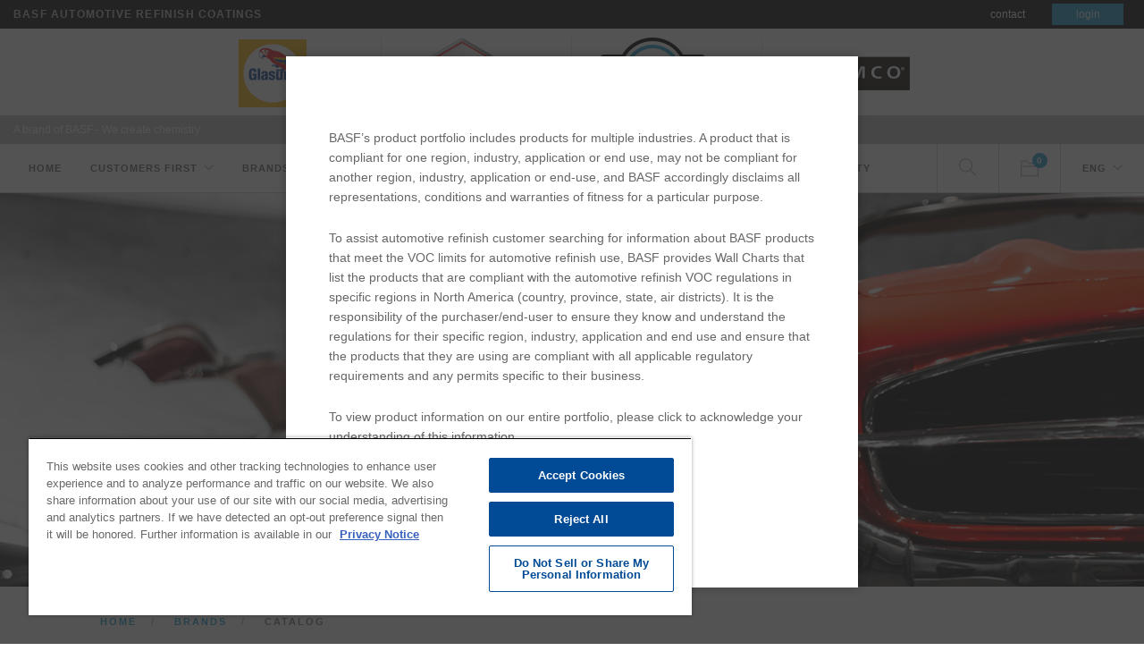

--- FILE ---
content_type: text/html; charset=UTF-8
request_url: https://refinish.basf.us/brands/catalog/
body_size: 14298
content:
<!doctype html>
<!--[if lt IE 7]><html class="no-js lt-ie9 lt-ie8 lt-ie7"> <![endif]-->
<!--[if IE 7]><html class="no-js lt-ie9 lt-ie8"> <![endif]-->
<!--[if IE 8]><html class="no-js lt-ie9"><![endif]-->
<!--[if gt IE 8]><!--><html class="no-js"><!--<![endif]-->
<head>
	<meta charset="UTF-8">
	<title>Catalog   </title>
	<!-- Always force latest IE rendering engine (even in intranet) -->
	<!--[if IE ]>
	<meta http-equiv="X-UA-Compatible" content="IE=edge">
	<![endif]-->
    <meta name="viewport" content="width=device-width, initial-scale=1.0">
    <!--Custom CSS-->
	<link rel="stylesheet" href="https://refinish.basf.us/wp-content/themes/basf-refinish-public-theme/css/bootstrap.css" type="text/css" media="all"/>
	<link rel="stylesheet" href="https://refinish.basf.us/wp-content/themes/basf-refinish-public-theme/css/themify-icons.css" type="text/css" media="all"/>
	<link rel="stylesheet" href="https://refinish.basf.us/wp-content/themes/basf-refinish-public-theme/css/flexslider.css" type="text/css" media="all"/>
	<link rel="stylesheet" href="https://refinish.basf.us/wp-content/themes/basf-refinish-public-theme/css/font-awesome.min.css" type="text/css" media="all">
	<link rel="stylesheet" href="https://refinish.basf.us/wp-content/themes/basf-refinish-public-theme/css/pe-icon-7-stroke.css" type="text/css" media="all">
	<link rel="stylesheet" href="https://refinish.basf.us/wp-content/themes/basf-refinish-public-theme/css/lightbox.min.css" type="text/css" media="all">
	<link rel="stylesheet" href="https://refinish.basf.us/wp-content/themes/basf-refinish-public-theme/css/ytplayer.css" type="text/css" media="all">
	<link rel="stylesheet" href="https://refinish.basf.us/wp-content/themes/basf-refinish-public-theme/css/et-line-icons.css" type="text/css" media="all">
	<link rel="stylesheet" href="https://refinish.basf.us/wp-content/themes/basf-refinish-public-theme/css/theme.css" type="text/css" media="all">
	<link rel="stylesheet" href="https://refinish.basf.us/wp-content/themes/basf-refinish-public-theme/css/custom.css" type="text/css" media="all">

	<meta name='robots' content='max-image-preview:large' />
	<style>img:is([sizes="auto" i], [sizes^="auto," i]) { contain-intrinsic-size: 3000px 1500px }</style>
	<link rel="alternate" href="https://refinish.basf.us/brands/catalog/" hreflang="en" />
<link rel="alternate" href="https://refinish.basf.us/fr/marques/catalogue/" hreflang="fr" />
<link rel="alternate" href="https://refinish.basf.us/es/marcas/catalogo/" hreflang="es" />
<link rel='dns-prefetch' href='//maps.google.com' />
<script type="text/javascript">
/* <![CDATA[ */
window._wpemojiSettings = {"baseUrl":"https:\/\/s.w.org\/images\/core\/emoji\/16.0.1\/72x72\/","ext":".png","svgUrl":"https:\/\/s.w.org\/images\/core\/emoji\/16.0.1\/svg\/","svgExt":".svg","source":{"concatemoji":"https:\/\/refinish.basf.us\/wp-includes\/js\/wp-emoji-release.min.js?ver=6.8.3"}};
/*! This file is auto-generated */
!function(s,n){var o,i,e;function c(e){try{var t={supportTests:e,timestamp:(new Date).valueOf()};sessionStorage.setItem(o,JSON.stringify(t))}catch(e){}}function p(e,t,n){e.clearRect(0,0,e.canvas.width,e.canvas.height),e.fillText(t,0,0);var t=new Uint32Array(e.getImageData(0,0,e.canvas.width,e.canvas.height).data),a=(e.clearRect(0,0,e.canvas.width,e.canvas.height),e.fillText(n,0,0),new Uint32Array(e.getImageData(0,0,e.canvas.width,e.canvas.height).data));return t.every(function(e,t){return e===a[t]})}function u(e,t){e.clearRect(0,0,e.canvas.width,e.canvas.height),e.fillText(t,0,0);for(var n=e.getImageData(16,16,1,1),a=0;a<n.data.length;a++)if(0!==n.data[a])return!1;return!0}function f(e,t,n,a){switch(t){case"flag":return n(e,"\ud83c\udff3\ufe0f\u200d\u26a7\ufe0f","\ud83c\udff3\ufe0f\u200b\u26a7\ufe0f")?!1:!n(e,"\ud83c\udde8\ud83c\uddf6","\ud83c\udde8\u200b\ud83c\uddf6")&&!n(e,"\ud83c\udff4\udb40\udc67\udb40\udc62\udb40\udc65\udb40\udc6e\udb40\udc67\udb40\udc7f","\ud83c\udff4\u200b\udb40\udc67\u200b\udb40\udc62\u200b\udb40\udc65\u200b\udb40\udc6e\u200b\udb40\udc67\u200b\udb40\udc7f");case"emoji":return!a(e,"\ud83e\udedf")}return!1}function g(e,t,n,a){var r="undefined"!=typeof WorkerGlobalScope&&self instanceof WorkerGlobalScope?new OffscreenCanvas(300,150):s.createElement("canvas"),o=r.getContext("2d",{willReadFrequently:!0}),i=(o.textBaseline="top",o.font="600 32px Arial",{});return e.forEach(function(e){i[e]=t(o,e,n,a)}),i}function t(e){var t=s.createElement("script");t.src=e,t.defer=!0,s.head.appendChild(t)}"undefined"!=typeof Promise&&(o="wpEmojiSettingsSupports",i=["flag","emoji"],n.supports={everything:!0,everythingExceptFlag:!0},e=new Promise(function(e){s.addEventListener("DOMContentLoaded",e,{once:!0})}),new Promise(function(t){var n=function(){try{var e=JSON.parse(sessionStorage.getItem(o));if("object"==typeof e&&"number"==typeof e.timestamp&&(new Date).valueOf()<e.timestamp+604800&&"object"==typeof e.supportTests)return e.supportTests}catch(e){}return null}();if(!n){if("undefined"!=typeof Worker&&"undefined"!=typeof OffscreenCanvas&&"undefined"!=typeof URL&&URL.createObjectURL&&"undefined"!=typeof Blob)try{var e="postMessage("+g.toString()+"("+[JSON.stringify(i),f.toString(),p.toString(),u.toString()].join(",")+"));",a=new Blob([e],{type:"text/javascript"}),r=new Worker(URL.createObjectURL(a),{name:"wpTestEmojiSupports"});return void(r.onmessage=function(e){c(n=e.data),r.terminate(),t(n)})}catch(e){}c(n=g(i,f,p,u))}t(n)}).then(function(e){for(var t in e)n.supports[t]=e[t],n.supports.everything=n.supports.everything&&n.supports[t],"flag"!==t&&(n.supports.everythingExceptFlag=n.supports.everythingExceptFlag&&n.supports[t]);n.supports.everythingExceptFlag=n.supports.everythingExceptFlag&&!n.supports.flag,n.DOMReady=!1,n.readyCallback=function(){n.DOMReady=!0}}).then(function(){return e}).then(function(){var e;n.supports.everything||(n.readyCallback(),(e=n.source||{}).concatemoji?t(e.concatemoji):e.wpemoji&&e.twemoji&&(t(e.twemoji),t(e.wpemoji)))}))}((window,document),window._wpemojiSettings);
/* ]]> */
</script>
<style id='wp-emoji-styles-inline-css' type='text/css'>

	img.wp-smiley, img.emoji {
		display: inline !important;
		border: none !important;
		box-shadow: none !important;
		height: 1em !important;
		width: 1em !important;
		margin: 0 0.07em !important;
		vertical-align: -0.1em !important;
		background: none !important;
		padding: 0 !important;
	}
</style>
<link rel='stylesheet' id='wp-block-library-css' href='https://refinish.basf.us/wp-includes/css/dist/block-library/style.min.css?ver=6.8.3' type='text/css' media='all' />
<style id='classic-theme-styles-inline-css' type='text/css'>
/*! This file is auto-generated */
.wp-block-button__link{color:#fff;background-color:#32373c;border-radius:9999px;box-shadow:none;text-decoration:none;padding:calc(.667em + 2px) calc(1.333em + 2px);font-size:1.125em}.wp-block-file__button{background:#32373c;color:#fff;text-decoration:none}
</style>
<style id='global-styles-inline-css' type='text/css'>
:root{--wp--preset--aspect-ratio--square: 1;--wp--preset--aspect-ratio--4-3: 4/3;--wp--preset--aspect-ratio--3-4: 3/4;--wp--preset--aspect-ratio--3-2: 3/2;--wp--preset--aspect-ratio--2-3: 2/3;--wp--preset--aspect-ratio--16-9: 16/9;--wp--preset--aspect-ratio--9-16: 9/16;--wp--preset--color--black: #000000;--wp--preset--color--cyan-bluish-gray: #abb8c3;--wp--preset--color--white: #ffffff;--wp--preset--color--pale-pink: #f78da7;--wp--preset--color--vivid-red: #cf2e2e;--wp--preset--color--luminous-vivid-orange: #ff6900;--wp--preset--color--luminous-vivid-amber: #fcb900;--wp--preset--color--light-green-cyan: #7bdcb5;--wp--preset--color--vivid-green-cyan: #00d084;--wp--preset--color--pale-cyan-blue: #8ed1fc;--wp--preset--color--vivid-cyan-blue: #0693e3;--wp--preset--color--vivid-purple: #9b51e0;--wp--preset--gradient--vivid-cyan-blue-to-vivid-purple: linear-gradient(135deg,rgba(6,147,227,1) 0%,rgb(155,81,224) 100%);--wp--preset--gradient--light-green-cyan-to-vivid-green-cyan: linear-gradient(135deg,rgb(122,220,180) 0%,rgb(0,208,130) 100%);--wp--preset--gradient--luminous-vivid-amber-to-luminous-vivid-orange: linear-gradient(135deg,rgba(252,185,0,1) 0%,rgba(255,105,0,1) 100%);--wp--preset--gradient--luminous-vivid-orange-to-vivid-red: linear-gradient(135deg,rgba(255,105,0,1) 0%,rgb(207,46,46) 100%);--wp--preset--gradient--very-light-gray-to-cyan-bluish-gray: linear-gradient(135deg,rgb(238,238,238) 0%,rgb(169,184,195) 100%);--wp--preset--gradient--cool-to-warm-spectrum: linear-gradient(135deg,rgb(74,234,220) 0%,rgb(151,120,209) 20%,rgb(207,42,186) 40%,rgb(238,44,130) 60%,rgb(251,105,98) 80%,rgb(254,248,76) 100%);--wp--preset--gradient--blush-light-purple: linear-gradient(135deg,rgb(255,206,236) 0%,rgb(152,150,240) 100%);--wp--preset--gradient--blush-bordeaux: linear-gradient(135deg,rgb(254,205,165) 0%,rgb(254,45,45) 50%,rgb(107,0,62) 100%);--wp--preset--gradient--luminous-dusk: linear-gradient(135deg,rgb(255,203,112) 0%,rgb(199,81,192) 50%,rgb(65,88,208) 100%);--wp--preset--gradient--pale-ocean: linear-gradient(135deg,rgb(255,245,203) 0%,rgb(182,227,212) 50%,rgb(51,167,181) 100%);--wp--preset--gradient--electric-grass: linear-gradient(135deg,rgb(202,248,128) 0%,rgb(113,206,126) 100%);--wp--preset--gradient--midnight: linear-gradient(135deg,rgb(2,3,129) 0%,rgb(40,116,252) 100%);--wp--preset--font-size--small: 13px;--wp--preset--font-size--medium: 20px;--wp--preset--font-size--large: 36px;--wp--preset--font-size--x-large: 42px;--wp--preset--spacing--20: 0.44rem;--wp--preset--spacing--30: 0.67rem;--wp--preset--spacing--40: 1rem;--wp--preset--spacing--50: 1.5rem;--wp--preset--spacing--60: 2.25rem;--wp--preset--spacing--70: 3.38rem;--wp--preset--spacing--80: 5.06rem;--wp--preset--shadow--natural: 6px 6px 9px rgba(0, 0, 0, 0.2);--wp--preset--shadow--deep: 12px 12px 50px rgba(0, 0, 0, 0.4);--wp--preset--shadow--sharp: 6px 6px 0px rgba(0, 0, 0, 0.2);--wp--preset--shadow--outlined: 6px 6px 0px -3px rgba(255, 255, 255, 1), 6px 6px rgba(0, 0, 0, 1);--wp--preset--shadow--crisp: 6px 6px 0px rgba(0, 0, 0, 1);}:where(.is-layout-flex){gap: 0.5em;}:where(.is-layout-grid){gap: 0.5em;}body .is-layout-flex{display: flex;}.is-layout-flex{flex-wrap: wrap;align-items: center;}.is-layout-flex > :is(*, div){margin: 0;}body .is-layout-grid{display: grid;}.is-layout-grid > :is(*, div){margin: 0;}:where(.wp-block-columns.is-layout-flex){gap: 2em;}:where(.wp-block-columns.is-layout-grid){gap: 2em;}:where(.wp-block-post-template.is-layout-flex){gap: 1.25em;}:where(.wp-block-post-template.is-layout-grid){gap: 1.25em;}.has-black-color{color: var(--wp--preset--color--black) !important;}.has-cyan-bluish-gray-color{color: var(--wp--preset--color--cyan-bluish-gray) !important;}.has-white-color{color: var(--wp--preset--color--white) !important;}.has-pale-pink-color{color: var(--wp--preset--color--pale-pink) !important;}.has-vivid-red-color{color: var(--wp--preset--color--vivid-red) !important;}.has-luminous-vivid-orange-color{color: var(--wp--preset--color--luminous-vivid-orange) !important;}.has-luminous-vivid-amber-color{color: var(--wp--preset--color--luminous-vivid-amber) !important;}.has-light-green-cyan-color{color: var(--wp--preset--color--light-green-cyan) !important;}.has-vivid-green-cyan-color{color: var(--wp--preset--color--vivid-green-cyan) !important;}.has-pale-cyan-blue-color{color: var(--wp--preset--color--pale-cyan-blue) !important;}.has-vivid-cyan-blue-color{color: var(--wp--preset--color--vivid-cyan-blue) !important;}.has-vivid-purple-color{color: var(--wp--preset--color--vivid-purple) !important;}.has-black-background-color{background-color: var(--wp--preset--color--black) !important;}.has-cyan-bluish-gray-background-color{background-color: var(--wp--preset--color--cyan-bluish-gray) !important;}.has-white-background-color{background-color: var(--wp--preset--color--white) !important;}.has-pale-pink-background-color{background-color: var(--wp--preset--color--pale-pink) !important;}.has-vivid-red-background-color{background-color: var(--wp--preset--color--vivid-red) !important;}.has-luminous-vivid-orange-background-color{background-color: var(--wp--preset--color--luminous-vivid-orange) !important;}.has-luminous-vivid-amber-background-color{background-color: var(--wp--preset--color--luminous-vivid-amber) !important;}.has-light-green-cyan-background-color{background-color: var(--wp--preset--color--light-green-cyan) !important;}.has-vivid-green-cyan-background-color{background-color: var(--wp--preset--color--vivid-green-cyan) !important;}.has-pale-cyan-blue-background-color{background-color: var(--wp--preset--color--pale-cyan-blue) !important;}.has-vivid-cyan-blue-background-color{background-color: var(--wp--preset--color--vivid-cyan-blue) !important;}.has-vivid-purple-background-color{background-color: var(--wp--preset--color--vivid-purple) !important;}.has-black-border-color{border-color: var(--wp--preset--color--black) !important;}.has-cyan-bluish-gray-border-color{border-color: var(--wp--preset--color--cyan-bluish-gray) !important;}.has-white-border-color{border-color: var(--wp--preset--color--white) !important;}.has-pale-pink-border-color{border-color: var(--wp--preset--color--pale-pink) !important;}.has-vivid-red-border-color{border-color: var(--wp--preset--color--vivid-red) !important;}.has-luminous-vivid-orange-border-color{border-color: var(--wp--preset--color--luminous-vivid-orange) !important;}.has-luminous-vivid-amber-border-color{border-color: var(--wp--preset--color--luminous-vivid-amber) !important;}.has-light-green-cyan-border-color{border-color: var(--wp--preset--color--light-green-cyan) !important;}.has-vivid-green-cyan-border-color{border-color: var(--wp--preset--color--vivid-green-cyan) !important;}.has-pale-cyan-blue-border-color{border-color: var(--wp--preset--color--pale-cyan-blue) !important;}.has-vivid-cyan-blue-border-color{border-color: var(--wp--preset--color--vivid-cyan-blue) !important;}.has-vivid-purple-border-color{border-color: var(--wp--preset--color--vivid-purple) !important;}.has-vivid-cyan-blue-to-vivid-purple-gradient-background{background: var(--wp--preset--gradient--vivid-cyan-blue-to-vivid-purple) !important;}.has-light-green-cyan-to-vivid-green-cyan-gradient-background{background: var(--wp--preset--gradient--light-green-cyan-to-vivid-green-cyan) !important;}.has-luminous-vivid-amber-to-luminous-vivid-orange-gradient-background{background: var(--wp--preset--gradient--luminous-vivid-amber-to-luminous-vivid-orange) !important;}.has-luminous-vivid-orange-to-vivid-red-gradient-background{background: var(--wp--preset--gradient--luminous-vivid-orange-to-vivid-red) !important;}.has-very-light-gray-to-cyan-bluish-gray-gradient-background{background: var(--wp--preset--gradient--very-light-gray-to-cyan-bluish-gray) !important;}.has-cool-to-warm-spectrum-gradient-background{background: var(--wp--preset--gradient--cool-to-warm-spectrum) !important;}.has-blush-light-purple-gradient-background{background: var(--wp--preset--gradient--blush-light-purple) !important;}.has-blush-bordeaux-gradient-background{background: var(--wp--preset--gradient--blush-bordeaux) !important;}.has-luminous-dusk-gradient-background{background: var(--wp--preset--gradient--luminous-dusk) !important;}.has-pale-ocean-gradient-background{background: var(--wp--preset--gradient--pale-ocean) !important;}.has-electric-grass-gradient-background{background: var(--wp--preset--gradient--electric-grass) !important;}.has-midnight-gradient-background{background: var(--wp--preset--gradient--midnight) !important;}.has-small-font-size{font-size: var(--wp--preset--font-size--small) !important;}.has-medium-font-size{font-size: var(--wp--preset--font-size--medium) !important;}.has-large-font-size{font-size: var(--wp--preset--font-size--large) !important;}.has-x-large-font-size{font-size: var(--wp--preset--font-size--x-large) !important;}
:where(.wp-block-post-template.is-layout-flex){gap: 1.25em;}:where(.wp-block-post-template.is-layout-grid){gap: 1.25em;}
:where(.wp-block-columns.is-layout-flex){gap: 2em;}:where(.wp-block-columns.is-layout-grid){gap: 2em;}
:root :where(.wp-block-pullquote){font-size: 1.5em;line-height: 1.6;}
</style>
<link rel='stylesheet' id='wpgmp-frontend-css' href='https://refinish.basf.us/wp-content/plugins/wp-google-map-plugin/assets/css/wpgmp_all_frontend.css?ver=4.8.6' type='text/css' media='all' />
<script type="text/javascript" id="basf_locator_services-js-extra">
/* <![CDATA[ */
var locatorData = {"ajaxUrl":"https:\/\/refinish.basf.us\/wp-admin\/admin-ajax.php","nonce":"c0a67ca5e8"};
/* ]]> */
</script>
<script type="text/javascript" src="https://refinish.basf.us/wp-content/plugins/basf_locator_services//basf_locator_services.js?ver=6.8.3" id="basf_locator_services-js"></script>
<script type="text/javascript" src="https://refinish.basf.us/wp-includes/js/jquery/jquery.min.js?ver=3.7.1" id="jquery-core-js"></script>
<script type="text/javascript" src="https://refinish.basf.us/wp-includes/js/jquery/jquery-migrate.min.js?ver=3.4.1" id="jquery-migrate-js"></script>
<script type="text/javascript" src="//refinish.basf.us/wp-content/plugins/revslider/sr6/assets/js/rbtools.min.js?ver=6.7.38" async id="tp-tools-js"></script>
<script type="text/javascript" src="//refinish.basf.us/wp-content/plugins/revslider/sr6/assets/js/rs6.min.js?ver=6.7.38" async id="revmin-js"></script>
<script type="text/javascript" id="documentum-js-extra">
/* <![CDATA[ */
var docuData = {"ajaxUrl":"https:\/\/refinish.basf.us\/wp-admin\/admin-ajax.php","nonce":"532656d88e","viewAllMsg":"View All Assets","errorMsg":"Something went wrong.","noResultsMsg":"No results found.","lang":"en"};
/* ]]> */
</script>
<script type="text/javascript" src="https://refinish.basf.us/wp-content/themes/basf-refinish-public-theme/js/documentum.js?ver=6.8.3" id="documentum-js"></script>
<script type="text/javascript" id="cart-js-extra">
/* <![CDATA[ */
var cartData = {"ajaxUrl":"https:\/\/refinish.basf.us\/wp-admin\/admin-ajax.php","noAssetsMsg":"There are no assets in your cart.","description":"Description","type":"Type","remove":"Remove","removeFromCart":"Remove from cart","nonce":"794762e8d7","errorMsg":"Something went wrong.","successMsg":"Success! Your assets are on the way."};
/* ]]> */
</script>
<script type="text/javascript" src="https://refinish.basf.us/wp-content/themes/basf-refinish-public-theme/js/cart.js?ver=6.8.3" id="cart-js"></script>
<script type="text/javascript" src="https://refinish.basf.us/wp-content/themes/basf-refinish-public-theme/js/bootstrap.min.js?ver=6.8.3" id="bootstrap-js"></script>
<script type="text/javascript" src="https://refinish.basf.us/wp-content/themes/basf-refinish-public-theme/js/flickr.js?ver=6.8.3" id="flickr-js"></script>
<script type="text/javascript" src="https://refinish.basf.us/wp-content/themes/basf-refinish-public-theme/js/flexslider.min.js?ver=6.8.3" id="flexslider-js"></script>
<script type="text/javascript" src="https://refinish.basf.us/wp-content/themes/basf-refinish-public-theme/js/lightbox.min.js?ver=6.8.3" id="lightbox-js"></script>
<script type="text/javascript" src="https://refinish.basf.us/wp-content/themes/basf-refinish-public-theme/js/twitterfetcher.min.js?ver=6.8.3" id="twitterfetcher-js"></script>
<script type="text/javascript" src="https://refinish.basf.us/wp-content/themes/basf-refinish-public-theme/js/spectragram.min.js?ver=6.8.3" id="spectagram-js"></script>
<script type="text/javascript" src="https://refinish.basf.us/wp-content/themes/basf-refinish-public-theme/js/ytplayer.min.js?ver=6.8.3" id="ytplayer-js"></script>
<script type="text/javascript" src="https://refinish.basf.us/wp-content/themes/basf-refinish-public-theme/js/countdown.min.js?ver=6.8.3" id="countdown-js"></script>
<script type="text/javascript" src="https://refinish.basf.us/wp-content/themes/basf-refinish-public-theme/js/smooth-scroll.min.js?ver=6.8.3" id="smooth-scroll-js"></script>
<script type="text/javascript" src="https://refinish.basf.us/wp-content/themes/basf-refinish-public-theme/js/scripts.js?ver=6.8.3" id="dcscripts-js"></script>
<script type="text/javascript" src="https://refinish.basf.us/wp-content/themes/basf-refinish-public-theme/js/main.js?ver=6.8.3" id="main-js"></script>
<link rel="https://api.w.org/" href="https://refinish.basf.us/wp-json/" /><link rel="alternate" title="JSON" type="application/json" href="https://refinish.basf.us/wp-json/wp/v2/pages/331" /><link rel="canonical" href="https://refinish.basf.us/brands/catalog/" />
<link rel='shortlink' href='https://refinish.basf.us/?p=331' />
<link rel="alternate" title="oEmbed (JSON)" type="application/json+oembed" href="https://refinish.basf.us/wp-json/oembed/1.0/embed?url=https%3A%2F%2Frefinish.basf.us%2Fbrands%2Fcatalog%2F&#038;lang=en" />
<link rel="alternate" title="oEmbed (XML)" type="text/xml+oembed" href="https://refinish.basf.us/wp-json/oembed/1.0/embed?url=https%3A%2F%2Frefinish.basf.us%2Fbrands%2Fcatalog%2F&#038;format=xml&#038;lang=en" />

		<!-- GA Google Analytics @ https://m0n.co/ga -->
		<script async src="https://www.googletagmanager.com/gtag/js?id=UA-96192217-2"></script>
		<script>
			window.dataLayer = window.dataLayer || [];
			function gtag(){dataLayer.push(arguments);}
			gtag('js', new Date());
			gtag('config', 'UA-96192217-2');
		</script>

	<meta name="generator" content="Powered by Slider Revolution 6.7.38 - responsive, Mobile-Friendly Slider Plugin for WordPress with comfortable drag and drop interface." />
<script>function setREVStartSize(e){
			//window.requestAnimationFrame(function() {
				window.RSIW = window.RSIW===undefined ? window.innerWidth : window.RSIW;
				window.RSIH = window.RSIH===undefined ? window.innerHeight : window.RSIH;
				try {
					var pw = document.getElementById(e.c).parentNode.offsetWidth,
						newh;
					pw = pw===0 || isNaN(pw) || (e.l=="fullwidth" || e.layout=="fullwidth") ? window.RSIW : pw;
					e.tabw = e.tabw===undefined ? 0 : parseInt(e.tabw);
					e.thumbw = e.thumbw===undefined ? 0 : parseInt(e.thumbw);
					e.tabh = e.tabh===undefined ? 0 : parseInt(e.tabh);
					e.thumbh = e.thumbh===undefined ? 0 : parseInt(e.thumbh);
					e.tabhide = e.tabhide===undefined ? 0 : parseInt(e.tabhide);
					e.thumbhide = e.thumbhide===undefined ? 0 : parseInt(e.thumbhide);
					e.mh = e.mh===undefined || e.mh=="" || e.mh==="auto" ? 0 : parseInt(e.mh,0);
					if(e.layout==="fullscreen" || e.l==="fullscreen")
						newh = Math.max(e.mh,window.RSIH);
					else{
						e.gw = Array.isArray(e.gw) ? e.gw : [e.gw];
						for (var i in e.rl) if (e.gw[i]===undefined || e.gw[i]===0) e.gw[i] = e.gw[i-1];
						e.gh = e.el===undefined || e.el==="" || (Array.isArray(e.el) && e.el.length==0)? e.gh : e.el;
						e.gh = Array.isArray(e.gh) ? e.gh : [e.gh];
						for (var i in e.rl) if (e.gh[i]===undefined || e.gh[i]===0) e.gh[i] = e.gh[i-1];
											
						var nl = new Array(e.rl.length),
							ix = 0,
							sl;
						e.tabw = e.tabhide>=pw ? 0 : e.tabw;
						e.thumbw = e.thumbhide>=pw ? 0 : e.thumbw;
						e.tabh = e.tabhide>=pw ? 0 : e.tabh;
						e.thumbh = e.thumbhide>=pw ? 0 : e.thumbh;
						for (var i in e.rl) nl[i] = e.rl[i]<window.RSIW ? 0 : e.rl[i];
						sl = nl[0];
						for (var i in nl) if (sl>nl[i] && nl[i]>0) { sl = nl[i]; ix=i;}
						var m = pw>(e.gw[ix]+e.tabw+e.thumbw) ? 1 : (pw-(e.tabw+e.thumbw)) / (e.gw[ix]);
						newh =  (e.gh[ix] * m) + (e.tabh + e.thumbh);
					}
					var el = document.getElementById(e.c);
					if (el!==null && el) el.style.height = newh+"px";
					el = document.getElementById(e.c+"_wrapper");
					if (el!==null && el) {
						el.style.height = newh+"px";
						el.style.display = "block";
					}
				} catch(e){
					console.log("Failure at Presize of Slider:" + e)
				}
			//});
		  };</script>
		<style type="text/css" id="wp-custom-css">
			/*
You can add your own CSS here.

Click the help icon above to learn more.
*/

		</style>
		</head>

  <body>


<!-- General tealium script -->
<script type="text/javascript">
    (function(a,b,c,d){
    a='https://tags.tiqcdn.com/utag/basf/ecwebsites/prod/utag.js';
    b=document;c='script';d=b.createElement(c);d.src=a;d.type='text/java'+c;d.async=true;
    a=b.getElementsByTagName(c)[0];a.parentNode.insertBefore(d,a);
    })();
</script>

<script type="text/javascript">
	// OptanonWrapper is a OneTrust callback that has to live in the head element but below some dynamically added scripts.
	// and then within that function, we need a snippet of code that'll remove the video consent message if videos are allowed.
	jQuery(window).load(function () {
		var s = document.createElement("script");
		s.type = "text/javascript";
		s.textContent = "function OptanonWrapper() { OneTrust.OnConsentChanged(function() { if (OnetrustActiveGroups.includes('C0063')) { jQuery('.video-consent-message').hide();} });}";
		jQuery('head').append(s);
	});
</script>

<!--multi-brand-banner-->
    <div class="multibrand refinish-band">BASF Automotive Refinish Coatings    	<span class="topMenu">
    		<ul>
    			<li><a href="https://refinish.basf.us/contact-us/">contact</a></li>
    			<a href="https://www2.refinish.basf.us" target="_blank"><li class="login">login</li></a>
    		</ul>
    	</span>
    </div>

    <div class="brand-logos"><div class="col-xs-2 col-sm-2 col-lg-2 logo logo-glasurit"><a href="https://refinish.basf.us/brands/glasurit/"><img src="https://refinish.basf.us/wp-content/themes/basf-refinish-public-theme/img/logo_glasurit.png" class="img-responsive center-block"></a></div><div class="col-xs-2 col-sm-2 col-lg-2 logo logo-r-m"><a href="https://refinish.basf.us/brands/r-m/"><img src="https://refinish.basf.us/wp-content/themes/basf-refinish-public-theme/img/logo_rm.png" class="img-responsive center-block"></a></div><div class="col-xs-2 col-sm-2 col-lg-2 logo logo-baslac"><a href="https://www.baslac.com/na/home" target="_blank" rel="noopener noreferrer"><img src="https://refinish.basf.us/wp-content/themes/basf-refinish-public-theme/img/logo_baslac.png" class="img-responsive center-block"></a></div><div class="col-xs-2 col-sm-2 col-lg-2 logo logo-limco"><a href="https://refinish.basf.us/brands/limco/"><img src="https://refinish.basf.us/wp-content/themes/basf-refinish-public-theme/img/logo_limco.png" class="img-responsive center-block"></a></div></div>    
    <div class="multibrand">A brand of BASF - We create chemistry</div>
    <!-- end multi-brand-banner-->
    <div class="nav-container">
        <nav id="main-menu" role="navigation">
	        <div class="nav-bar">
	        	<div class="module widget-handle mobile-toggle right visible-sm visible-xs">
	                <i class="ti-menu"></i>
	            </div>
	            <div class="module-group left">
	        		<div class="module left">
	        			<div class="menu-main-navigation-container"><ul id="menu-main-navigation" class="menu"> <li class=""><a href="https://refinish.basf.us/" >Home</a></li> <li class="has-dropdown"><a href="https://refinish.basf.us/customers-first/" >Customers First</a><ul class="mega-menu"><li><ul> <li class=""><a href="https://refinish.basf.us/customers-first/" >Customers - Home</a></li> <li class=""><a href="https://refinish.basf.us/customers-first/brand-ambassadors/" >Brand Ambassadors</a></li></ul></li></ul></li></li> <li class="has-dropdown"><a href="https://refinish.basf.us/brands/" >Brands</a><ul class="mega-menu"><li><ul> <li class=""><a href="https://refinish.basf.us/brands/" >Brands - Home</a></li> <li class=""><a href="https://refinish.basf.us/brands/glasurit/" >Glasurit</a></li> <li class=""><a href="https://refinish.basf.us/brands/r-m/" >R-M</a></li> <li class=""><a href="https://refinish.basf.us/brands/limco/" >LIMCO</a></li> <li class=""><a href="https://refinish.basf.us/brands/catalog/" >Catalog</a></li> <li class=""><a href="https://refinish.basf.us/r-m100/" >R-M 100 Years</a></li></ul></li></ul></li></li> <li class="has-dropdown"><a href="https://refinish.basf.us/business-services/" >Vision+ Business Services</a><ul class="mega-menu"><li><ul> <li class=""><a href="https://refinish.basf.us/business-services/" >Vision+ Home</a></li> <li class=""><a href="https://refinish.basf.us/business-services/visionplus-expert-analysis/" >V+ Expert Analysis</a></li> <li class=""><a href="https://refinish.basf.us/business-services/visionplus-operational-solutions/" >V+ Operational Solutions</a></li> <li class=""><a href="https://refinish.basf.us/business-services/visionplus-educational-expertise/" >V+ Educational Expertise</a></li> <li class=""><a href="https://refinish.basf.us/business-services/visionplus-color-innovations/" >V+ Color Innovations</a></li></ul></li></ul></li></li> <li class="has-dropdown"><a href="https://refinish.basf.us/training/" >Training</a><ul class="mega-menu"><li><ul> <li class=""><a href="https://refinish.basf.us/training/" >Training - Home</a></li> <li class=""><a href="https://refinity.basf.com/" >Access Refinity</a></li></ul></li></ul></li></li> <li class=""><a href="https://refinish.basf.us/news/" >News</a></li> <li class=""><a href="https://refinish.basf.us/where-to-buy/" >Where to Buy</a></li> <li class=""><a href="https://www.refinity-solutions.com/en-us" >Refinity</a></li></ul></div>	        		</div>
	        	</div>
	        	<div class="module-group right">
		        	<div class="module widget-handle search-widget-handle left">
		        		<div class="search">
		        			<i class="ti-search"></i>
		        			<span class="title">Search Site</span>
		        		</div>
		        		<div class="function">
		        			<form role="search" method="get" class="search-form" action="https://refinish.basf.us/">
  	<input type="text" id="search-input" placeholder="Search..." value="" name="s" />
</form>
		        		</div>
		        	</div>
		        	<div class="module widget-handle cart-widget-handle left">
		        		<div class="cart">
		        			<i class="ti-folder"></i>
		        			<span class="label number asset-cart-count"></span>
		        			<span class="title">Asset Cart</span>
	        			</div>
	        			<div class="function">
	        				<div class="widget">
	        					<h6 class="title">Asset Cart</h6>
	        					<hr>
	        					<h4>Recent Additions</h4>
								<ul class="cart-overview">
									<li><div class="description">There are no assets in your cart.</div></li>
                                </ul>
                                <hr>
                                <div class="cart-controls">
                                    <div class="list-inline pull-left mb24">
                                        <span class="cart-total">Total: </span>
                                        <span class="number asset-cart-count">0</span>
                                    </div>
                                    <a class="btn btn-sm btn-filled pull-right" href="https://refinish.basf.us/cart/">Manage Assets</a>

                                </div>
	        				</div>
	        			</div>
		        	</div>
		        	<div class="module widget-handle language left">
		        		<ul class="menu">
		        			<li class="has-dropdown">
		        				<a href="#">ENG</a>
		        				<ul>
	<li class="lang-item lang-item-2 lang-item-en current-lang lang-item-first"><a lang="en-US" hreflang="en-US" href="https://refinish.basf.us/brands/catalog/" aria-current="true">English</a></li>
	<li class="lang-item lang-item-5 lang-item-fr"><a lang="fr-CA" hreflang="fr-CA" href="https://refinish.basf.us/fr/marques/catalogue/">Français</a></li>
	<li class="lang-item lang-item-9 lang-item-es"><a lang="es-MX" hreflang="es-MX" href="https://refinish.basf.us/es/marcas/catalogo/">Español</a></li>
		        				</ul>
		        			</li>
		        		</ul>
		        	</div>
	        	</div>
	        </div>

        </nav>
    </div>

    <div class="main-container">  <!-- closed in footer -->
 
			<!-- START catalog_banner REVOLUTION SLIDER 6.7.38 --><p class="rs-p-wp-fix"></p>
			<rs-module-wrap id="rev_slider_62_1_wrapper" data-source="gallery" style="visibility:hidden;background:transparent;padding:0;margin:0px auto;margin-top:0;margin-bottom:0;">
				<rs-module id="rev_slider_62_1" style="" data-version="6.7.38">
					<rs-slides style="overflow: hidden; position: absolute;">
						<rs-slide style="position: absolute;" data-key="rs-313" data-title="Slide" data-anim="adpr:false;">
							<img src="//refinish.basf.us/wp-content/plugins/revslider/sr6/assets/assets/dummy.png" alt="" title="Catalog" class="rev-slidebg tp-rs-img rs-lazyload" data-lazyload="//refinish.basf.us/wp-content/uploads/2017/11/jg-photography-137560.jpg" data-bg="p:50% 30%;" data-no-retina>
<!---->					</rs-slide>
					</rs-slides>
				</rs-module>
				<script>
					setREVStartSize({c: 'rev_slider_62_1',rl:[1240,1024,778,480],el:[],gw:[1240,1024,778,480],gh:[440,440,440,440],type:'hero',justify:'',layout:'fullwidth',mh:"0"});if (window.RS_MODULES!==undefined && window.RS_MODULES.modules!==undefined && window.RS_MODULES.modules["revslider621"]!==undefined) {window.RS_MODULES.modules["revslider621"].once = false;window.revapi62 = undefined;if (window.RS_MODULES.checkMinimal!==undefined) window.RS_MODULES.checkMinimal()}
				</script>
			</rs-module-wrap>
			<!-- END REVOLUTION SLIDER -->
<section class="page-title page-title-4 mb16"><div class="container"><div class="row"><div class="col-md-12"><ol class="breadcrumb breadcrumb-2"><li><a href="https://refinish.basf.us/">Home</a></li><li><a href="https://refinish.basf.us/brands/">Brands</a></li><li class="active">Catalog</li></ol></div></div></div></section><section class="pt40 bg-secondary">
    <div class="container">
        <div class="row"></div>
        <div class="row">
            <div class="col-md-9">
            	<div class="row masonry masonryFlyIn dynamic-masonry">
            		<div class="col-md-6 col-sm-6 col-xs-12 masonry-item product-tile bg-white"><h6 class="mb16 uppercase" >100-M15 Spot Repair Mixing Clear</h6><hr><div class="col-md-4  text-center"><img alt="" src="https://refinish.basf.us/wp-content/uploads/2023/04/GLABUL0480-ES-100-M15-Spot-Repair-Mixing-Clea_anonymous-118x150.jpg"/></div><div class="col-md-8 pl0"><p>100-M15 offers an improved spot repair process by facilitating non-visible spot repairs, even for critical colors. With improved effect and robustness, the addition of this product will further enhance our 100 Line portfolio.</p>
</div><div class="clearfix pt"></div><a class="btn btn-filled btn-full mb8" href="https://refinish.basf.us/products/100-m15-spot-repair-mixing-clear//?country=US">Documents</a></div><div class="col-md-6 col-sm-6 col-xs-12 masonry-item product-tile bg-white"><h6 class="mb16 uppercase" >1000 Multi-Metal Prep Wipes</h6><hr><div class="col-md-4  text-center"><img alt="" src="https://refinish.basf.us/wp-content/uploads/2017/11/BASF-1000.jpg"/></div><div class="col-md-8 pl0"><p class="p1">Pre-saturated prep wipe for steel application. Applies a phosphate coating to enhance adhesion and corrosion resistance. Alternative to etch primer. 25 wipes per can.</p>
</div><div class="clearfix pt"></div><a class="btn btn-filled btn-full mb8" href="https://refinish.basf.us/products/1000-multi-metal-prep-wipes//?country=US">Documents</a></div><div class="col-md-6 col-sm-6 col-xs-12 masonry-item product-tile bg-white"><h6 class="mb16 uppercase" >1006-26 Sprayable Body Filler - Grey</h6><hr><div class="col-md-4  text-center"><img alt="" src="https://refinish.basf.us/wp-content/uploads/2017/11/1006-26-1_4-Kg.png"/></div><div class="col-md-8 pl0"><p class="p1">A fine putty/body filler for spray application on bare metal and well cured old paintwork. Offers high filling capacity and the ability to apply thick coats. Aluminum and galvanized steel must be preprimed with Epoxy Primers 801- before using 1006-26.</p>
<p class="p2"><b>1.4 kg. 1006-26<br />
</b><b>50 ml 948-22 Hardener<br />
</b><b>Use 75 ml 948-22 for temperatures below 60°F/15°C.</b></p>
</div><div class="clearfix pt"></div><a class="btn btn-filled btn-full mb8" href="https://refinish.basf.us/products/1006-26-sprayable-body-filler-grey//?country=US">Documents</a></div><div class="col-md-6 col-sm-6 col-xs-12 masonry-item product-tile bg-white"><h6 class="mb16 uppercase" >11-LE115 Gold Sparkle</h6><hr><div class="col-md-12"><p>11-LE115 offers a fine clean orange pearl effect on face and flop.</p>
</div><div class="clearfix pt"></div><a class="btn btn-filled btn-full mb8" href="https://refinish.basf.us/products/11-le115//?country=US">Documents</a></div><div class="col-md-6 col-sm-6 col-xs-12 masonry-item product-tile bg-white"><h6 class="mb16 uppercase" >11-Line Multi Effect</h6><hr><div class="clearfix pt"></div><a class="btn btn-filled btn-full mb8" href="https://refinish.basf.us/products/11-line-multi-effect//?country=US">Documents</a></div><div class="col-md-6 col-sm-6 col-xs-12 masonry-item product-tile bg-white"><h6 class="mb16 uppercase" >115-107 NR Urethane Clear</h6><hr><div class="col-md-12"><p>115-107 NR Urethane Clear</p>
</div><div class="clearfix pt"></div><a class="btn btn-filled btn-full mb8" href="https://refinish.basf.us/products/nr-clear//?country=US">Documents</a></div><div class="col-md-6 col-sm-6 col-xs-12 masonry-item product-tile bg-white"><h6 class="mb16 uppercase" >115-207 Low VOC Urethane Clear</h6><hr><div class="col-md-12"><p>115-207 Low VOC Urethane Clear</p>
</div><div class="clearfix pt"></div><a class="btn btn-filled btn-full mb8" href="https://refinish.basf.us/products/low-voc-clear//?country=US">Documents</a></div><div class="col-md-6 col-sm-6 col-xs-12 masonry-item product-tile bg-white"><h6 class="mb16 uppercase" >139 Final Wash</h6><hr><div class="col-md-4  text-center"><img alt="" src="https://refinish.basf.us/wp-content/uploads/2017/11/139-sq-gallon-102x150.png"/></div><div class="col-md-8 pl0"><p>139 is a mild cleaning solvent for use prior to paint application. It removes hand prints, sanding residue and eliminates sand scratch swelling.</p>
</div><div class="clearfix pt"></div><a class="btn btn-filled btn-full mb8" href="https://refinish.basf.us/products/139-final-wash//?country=US">Documents</a></div><div class="col-md-6 col-sm-6 col-xs-12 masonry-item product-tile bg-white"><h6 class="mb16 uppercase" >151 Waterborne Cleaner</h6><hr><div class="col-md-4  text-center"><img alt="" src="https://refinish.basf.us/wp-content/uploads/2019/01/151-sq-gal-bottle.png"/></div><div class="col-md-8 pl0"><p>The 151 Cleaner is ideal for removing light contamination from existing paint films, clean-sanded OEM finishes, most unpainted plastic parts and gel-coated fiberglass. It comes ready for use as packaged with no reduction required. This product applies as easily as other cleaners, requiring only a clean towel for wiping on and drying off.</p>
</div><div class="clearfix pt"></div><a class="btn btn-filled btn-full mb8" href="https://refinish.basf.us/products/151-waterborne-cleaner//?country=US">Documents</a></div><div class="col-md-6 col-sm-6 col-xs-12 masonry-item product-tile bg-white"><h6 class="mb16 uppercase" >151-170 UV Primer Filler</h6><hr><div class="col-md-4  text-center"><img alt="" src="https://refinish.basf.us/wp-content/uploads/2017/11/151-170-tall-liter.png"/></div><div class="col-md-8 pl0"><p class="p1">A primer filler that is suitable for steel, galvanized steel and aluminium. Fully cures in 10-20 minutes in natural sunlight, 3-5 minutes with standard UV equipment, and instantly with SPDI UV Fastland 2K Mobility Cart.</p>
</div><div class="clearfix pt"></div><a class="btn btn-filled btn-full mb8" href="https://refinish.basf.us/products/151-170-uv-primer-filler//?country=US">Documents</a></div>            	</div>
            	<div class="text-center mt40">
	            	<ul class="pagination"><li class="active"><span aria-current="page" class="page-numbers current">1</span></li><li class=""><a class="page-numbers" href="https://refinish.basf.us/brands/catalog/page/2">2</a></li><li class=""><a class="page-numbers" href="https://refinish.basf.us/brands/catalog/page/3">3</a></li><li class=""><span class="page-numbers dots">&hellip;</span></li><li class=""><a class="page-numbers" href="https://refinish.basf.us/brands/catalog/page/34">34</a></li><li class=""><a class="next page-numbers" href="https://refinish.basf.us/brands/catalog/page/2">&raquo;</a></li></ul>            	</div>
        	</div>
        	<div class="col-md-3">        
                <h4>Filters</h4>
                <div id="current-filters">
                    
                </div>
                <ul class="accordion accordion-2 title-only-accordion">
                    <li class="active">
                        <div class="widget">
                            <h6 class="title">Country</h6>
                            <div class="content">
                                                                    <div class="mb10">
                                        <div class="radio-option checked">
                                            <div class="inner"></div>
                                            <input type="radio" name="country-group" value="US" checked/>
                                        </div>
                                        <span>United States</span>
                                    </div>
                                                                    <div class="mb10">
                                        <div class="radio-option ">
                                            <div class="inner"></div>
                                            <input type="radio" name="country-group" value="CA" />
                                        </div>
                                        <span>Canada</span>
                                    </div>
                                                            </div>
                        </div>
                    </li>
                    <li class="">
                        <div class="widget">
                            <h6 class="title">Brand</h6>
                            <div class="content">
                                                                    <div class="mb10">
                                        <div class="radio-option multiselect ">
                                            <div class="inner"></div>
                                            <input type="checkbox" name="brand-group" value="24" />
                                        </div>
                                        <span>Glasurit</span>
                                    </div>
                                                                    <div class="mb10">
                                        <div class="radio-option multiselect ">
                                            <div class="inner"></div>
                                            <input type="checkbox" name="brand-group" value="25" />
                                        </div>
                                        <span>R-M</span>
                                    </div>
                                                                    <div class="mb10">
                                        <div class="radio-option multiselect ">
                                            <div class="inner"></div>
                                            <input type="checkbox" name="brand-group" value="26" />
                                        </div>
                                        <span>LIMCO</span>
                                    </div>
                                                            </div>
                        </div>
                    </li>
                    <li class="">
                        <div class="widget">
                            <h6 class="title">Paint System</h6>
                            <div class="content">
                                                                    <div id="no-systems">Please select a brand to see available systems.</div>
                                                                                            </div>
                        </div>
                    </li>
                    <li class="">
                        <div class="widget">
                            <h6 class="title">Product Type</h6>
                            <div class="content">
                                                                    <div class="mb10">
                                        <div class="radio-option multiselect ">
                                            <div class="inner"></div>
                                            <input type="checkbox" name="range-group" value="247" />
                                        </div>
                                        <span>Additives</span>
                                    </div>
                                                                    <div class="mb10">
                                        <div class="radio-option multiselect ">
                                            <div class="inner"></div>
                                            <input type="checkbox" name="range-group" value="243" />
                                        </div>
                                        <span>Body Fillers</span>
                                    </div>
                                                                    <div class="mb10">
                                        <div class="radio-option multiselect ">
                                            <div class="inner"></div>
                                            <input type="checkbox" name="range-group" value="203" />
                                        </div>
                                        <span>Cleaners &amp; Specialty Products</span>
                                    </div>
                                                                    <div class="mb10">
                                        <div class="radio-option multiselect ">
                                            <div class="inner"></div>
                                            <input type="checkbox" name="range-group" value="221" />
                                        </div>
                                        <span>Clearcoats</span>
                                    </div>
                                                                    <div class="mb10">
                                        <div class="radio-option multiselect ">
                                            <div class="inner"></div>
                                            <input type="checkbox" name="range-group" value="245" />
                                        </div>
                                        <span>Hardeners</span>
                                    </div>
                                                                    <div class="mb10">
                                        <div class="radio-option multiselect ">
                                            <div class="inner"></div>
                                            <input type="checkbox" name="range-group" value="251" />
                                        </div>
                                        <span>Reducers</span>
                                    </div>
                                                                    <div class="mb10">
                                        <div class="radio-option multiselect ">
                                            <div class="inner"></div>
                                            <input type="checkbox" name="range-group" value="249" />
                                        </div>
                                        <span>Solvents</span>
                                    </div>
                                                                    <div class="mb10">
                                        <div class="radio-option multiselect ">
                                            <div class="inner"></div>
                                            <input type="checkbox" name="range-group" value="215" />
                                        </div>
                                        <span>Topcoats</span>
                                    </div>
                                                                    <div class="mb10">
                                        <div class="radio-option multiselect ">
                                            <div class="inner"></div>
                                            <input type="checkbox" name="range-group" value="209" />
                                        </div>
                                        <span>Undercoats</span>
                                    </div>
                                                            </div>
                        </div>
                    </li>
                    <li class="">
                        <div class="widget">
                            <h6 class="title">VOC</h6>
                            <div class="content">
                                                                    <div class="mb10">
                                        <div class="radio-option multiselect ">
                                            <div class="inner"></div>
                                            <input type="checkbox" name="voc-group" value="225" />
                                        </div>
                                        <span>Low VOC</span>
                                    </div>
                                                                Please reference VOC regulations.                            </div>
                        </div>
                    </li>
                </ul>
                <div class="widget">
                    <h4>Search</h4>
                    <div id="current-search">
                                            </div>
                    <form id="pcForm" action="" method="GET" role="search" onsubmit="return getPCSearchTerm()">
                        <input type="text" name="ps" placeholder="Search products..." value=""/>
                        <input type="hidden" name="brand" id="brand-string" value=""/>
                        <input type="hidden" name="system" id="system-string" value=""/>
                        <input type="hidden" name="paged" id="paged" value="1"/>
                        <input type="hidden" name="range" id="range-string" value=""/>
                        <input type="hidden" name="voc" id="voc-string" value=""/>
                        <input type="hidden" name="country" id="country-string" value="US"/>
                        <input type="submit" value="Search" class="btn"/>
                    </form>
                </div>
                
        		        	</div>
    	</div>
	</div>
</section>

<script>
    jQuery(document).ready(function($) {
        $(document).ready(function() {
            $('input[name=brand-group]:checkbox').on('change',function () {filterProductCatalog($(this).val(),'brand');});
            $('input[name=system-group]:checkbox').on('change',function () {filterProductCatalog($(this).val(),'system');});
            $('input[name=country-group]:radio').on('change', function() {filterProductCatalog($(this).val(),'country');});
            $('input[name=range-group]:checkbox').on('change', function () {filterProductCatalog($(this).val(),'range');});
            $('input[name=voc-group]:checkbox').on('change', function () {filterProductCatalog($(this).val(),'voc');});
            $('#current-filters .tag').on('click', removeProductCatalogFilter);
            $('#current-search .tag').on('click', clearProductCatalogSearch);
        });
    });
    
</script>

</div> <!-- closes "main-container" div from header -->
<!-- site disclaimer -->
<div class="foundry_modal required-modal" data-cookie="dismissed-site-disclaimer" data-time-delay="0">
    <p>BASF&#8217;s product portfolio includes products for multiple industries. A product that is compliant for one region, industry, application or end use, may not be compliant for another region, industry, application or end-use, and BASF accordingly disclaims all representations, conditions and warranties of fitness for a particular purpose.</p>
<p>To assist automotive refinish customer searching for information about BASF products that meet the VOC limits for automotive refinish use, BASF provides Wall Charts that list the products that are compliant with the automotive refinish VOC regulations in specific regions in North America (country, province, state, air districts). It is the responsibility of the purchaser/end-user to ensure they know and understand the regulations for their specific region, industry, application and end use and ensure that the products that they are using are compliant with all applicable regulatory requirements and any permits specific to their business.</p>
<p>To view product information on our entire portfolio, please click to acknowledge your understanding of this information.</p>
    <div class="text-center"><a class="btn btn-sm close-modal text-center">Acknowledged</a></div>
</div>
 <footer class="footer-1 bg-dark">
            <div class="container">
                <div class="row">
                    <div class="col-md-3 col-sm-6">
                        <div class="widget"><h6 class="title">Important Links</h6><hr>		<ul class="link-list recent-posts">
						<li>
				<a href="https://www2.refinish.basf.us/contact/" target="_blank" >Set up an Account</a>
									<span class="date">Get Exclusive Access</span>
							</li>
									<li>
				<a href="https://refinish.basf.us/email-sign-up/" target="_blank" >Email Sign Up</a>
									<span class="date">Get BASF Refinish Updates</span>
							</li>
									<li>
				<a href="https://refinish.basf.us/assets/training-schedule/" target="_blank" >National Training Schedule</a>
									<span class="date">View Schedule</span>
							</li>
								</ul>
		</div>                    </div>
                    <div class="col-md-3 col-sm-6">
                        <div class="widget"><h6 class="title">Latest Updates</h6><hr>		<div class="twitter-feed">
            <div class="tweets-feed" data-feed-name="refinishnews"></div>
        </div>
		</div>                    </div>
                    <div class="col-md-3 col-sm-6">
                        <div class="widget"><h6 class="title">Instagram</h6><hr>        <div class="instafeed" data-user-name="basfrefinish"><ul></ul></div>
		</div>                    </div>
                    <div class="col-md-3 col-sm-6">
                        <div class="widget"><h6 class="title">Contact us</h6><hr>		<ul class="link-list recent-posts">
						<li>
				<a href="https://refinish.basf.us/contact-us/"  >General Info</a>
							</li>
									<li>
				<a href="/cdn-cgi/l/email-protection#40333530302f32340022213326322526292e2933286e232f2d">For all e-mail inquiries</a>
									<span class="date"><a href="/cdn-cgi/l/email-protection" class="__cf_email__" data-cfemail="572422272738252317353624312532313e393e243f7934383a">[email&#160;protected]</a></span>
							</li>
									<li>
				<a href="https://www.basf.com/us/en/company/career.html"  >BASF Refinish Careers</a>
									<span class="date">The Power of Connected Minds</span>
							</li>
								</ul>
		</div>                    </div>
                </div>

                <div class="row">
                    <div class="widget_text col-sm-6 text-left"><div class="textwidget custom-html-widget"><ul class="list-inline social-list">
<li>
<a href="https://www.facebook.com/basfrefinishna" target="_blank"><i class="ti-facebook"></i>
</a>
</li>
<li>
<a href="http://twitter.com/refinishnews" target="_blank">
<i class="ti-twitter-alt"></i>
</a>
</li>
<li>
<a href="http://www.youtube.com/user/BASFrefinish" target="_blank">
<i class="ti-youtube"></i>
</a>
</li>
<li>
<a href="https://www.instagram.com/basfrefinish/" target="_blank">
<i class="ti-instagram"></i>
</a>
</li>
</ul></div></div>                    <div class="widget_text col-sm-6 text-right"><div class="textwidget custom-html-widget"><span class="sub"><a href="https://refinish.basf.us/disclaimer-us/" target="_blank">Disclaimer (U.S.)</a>
&nbsp;&nbsp;&nbsp;&nbsp;|&nbsp;&nbsp;&nbsp;&nbsp;<a href="https://refinish.basf.us/disclaimer-ca/" target="_blank">Disclaimer (Canada)</a>
&nbsp;&nbsp;&nbsp;&nbsp;|&nbsp;&nbsp;&nbsp;&nbsp;<a href="https://www.basf.com/ca/en/legal/data-protection.html" target="_blank">Privacy Policy (Canada)</a>
</span><br />
&nbsp;&nbsp;&nbsp;&nbsp;|&nbsp;&nbsp;&nbsp;&nbsp;<span class="sub"><a href="https://www.basf.com/us/en/tools/legal/data-protection.html" target="_blank">Data Privacy</a>
&nbsp;&nbsp;&nbsp;&nbsp;|&nbsp;&nbsp;&nbsp;&nbsp;<a href="https://www.basf.com/us/en/legal/ccpa-notice.html" target="_blank">Notice under CCPA</a>
</span><br />
<span class="sub">&nbsp;&nbsp;&nbsp;&nbsp;© Copyright 2022 - BASF Automotive Refinish</span></div></div>                </div>
            </div>

            <!-- <a class="btn btn-sm fade-half back-to-top inner-link" href="#top">Top</a> -->
        </footer>
    </div>
<script data-cfasync="false" src="/cdn-cgi/scripts/5c5dd728/cloudflare-static/email-decode.min.js"></script><script src='https://www.google.com/recaptcha/api.js'></script>

		<script>
			window.RS_MODULES = window.RS_MODULES || {};
			window.RS_MODULES.modules = window.RS_MODULES.modules || {};
			window.RS_MODULES.waiting = window.RS_MODULES.waiting || [];
			window.RS_MODULES.defered = false;
			window.RS_MODULES.moduleWaiting = window.RS_MODULES.moduleWaiting || {};
			window.RS_MODULES.type = 'compiled';
		</script>
		<script type="speculationrules">
{"prefetch":[{"source":"document","where":{"and":[{"href_matches":"\/*"},{"not":{"href_matches":["\/wp-*.php","\/wp-admin\/*","\/wp-content\/uploads\/*","\/wp-content\/*","\/wp-content\/plugins\/*","\/wp-content\/themes\/basf-refinish-public-theme\/*","\/*\\?(.+)"]}},{"not":{"selector_matches":"a[rel~=\"nofollow\"]"}},{"not":{"selector_matches":".no-prefetch, .no-prefetch a"}}]},"eagerness":"conservative"}]}
</script>
<script>
		if(typeof revslider_showDoubleJqueryError === "undefined") {function revslider_showDoubleJqueryError(sliderID) {console.log("You have some jquery.js library include that comes after the Slider Revolution files js inclusion.");console.log("To fix this, you can:");console.log("1. Set 'Module General Options' -> 'Advanced' -> 'jQuery & OutPut Filters' -> 'Put JS to Body' to on");console.log("2. Find the double jQuery.js inclusion and remove it");return "Double Included jQuery Library";}}
</script>
<link rel='stylesheet' id='rs-plugin-settings-css' href='//refinish.basf.us/wp-content/plugins/revslider/sr6/assets/css/rs6.css?ver=6.7.38' type='text/css' media='all' />
<style id='rs-plugin-settings-inline-css' type='text/css'>
#rs-demo-id {}
</style>
<script type="text/javascript" src="https://refinish.basf.us/wp-includes/js/imagesloaded.min.js?ver=5.0.0" id="imagesloaded-js"></script>
<script type="text/javascript" src="https://refinish.basf.us/wp-includes/js/masonry.min.js?ver=4.2.2" id="masonry-js"></script>
<script type="text/javascript" src="https://refinish.basf.us/wp-includes/js/jquery/jquery.masonry.min.js?ver=3.1.2b" id="jquery-masonry-js"></script>
<script type="text/javascript" id="wpgmp-google-map-main-js-extra">
/* <![CDATA[ */
var wpgmp_local = {"language":"en","apiKey":"","urlforajax":"https:\/\/refinish.basf.us\/wp-admin\/admin-ajax.php","nonce":"cd0db35ca1","wpgmp_country_specific":"","wpgmp_countries":"","wpgmp_assets":"https:\/\/refinish.basf.us\/wp-content\/plugins\/wp-google-map-plugin\/assets\/js\/","days_to_remember":"","wpgmp_mapbox_key":"","map_provider":"google","route_provider":"openstreet","tiles_provider":"openstreet","use_advanced_marker":"","set_timeout":"100","debug_mode":"","select_radius":"Select Radius","search_placeholder":"Enter address or latitude or longitude or title or city or state or country or postal code here...","select":"Select","select_all":"Select All","select_category":"Select Category","all_location":"All","show_locations":"Show Locations","sort_by":"Sort by","wpgmp_not_working":"not working...","place_icon_url":"https:\/\/refinish.basf.us\/wp-content\/plugins\/wp-google-map-plugin\/assets\/images\/icons\/","wpgmp_location_no_results":"No results found.","wpgmp_route_not_avilable":"Route is not available for your requested route.","image_path":"https:\/\/refinish.basf.us\/wp-content\/plugins\/wp-google-map-plugin\/assets\/images\/","default_marker_icon":"https:\/\/refinish.basf.us\/wp-content\/plugins\/wp-google-map-plugin\/assets\/images\/icons\/marker-shape-2.svg","img_grid":"<span class='span_grid'><a class='wpgmp_grid'><i class='wep-icon-grid'><\/i><\/a><\/span>","img_list":"<span class='span_list'><a class='wpgmp_list'><i class='wep-icon-list'><\/i><\/a><\/span>","img_print":"<span class='span_print'><a class='wpgmp_print' data-action='wpgmp-print'><i class='wep-icon-printer'><\/i><\/a><\/span>","hide":"Hide","show":"Show","start_location":"Start Location","start_point":"Start Point","radius":"Radius","end_location":"End Location","take_current_location":"Take Current Location","center_location_message":"Your Location","driving":"Driving","bicycling":"Bicycling","walking":"Walking","transit":"Transit","metric":"Metric","imperial":"Imperial","find_direction":"Find Direction","miles":"Miles","km":"KM","show_amenities":"Show Amenities","find_location":"Find Locations","locate_me":"Locate Me","prev":"Prev","next":"Next","ajax_url":"https:\/\/refinish.basf.us\/wp-admin\/admin-ajax.php","no_routes":"No routes have been assigned to this map.","no_categories":"No categories have been assigned to the locations.","mobile_marker_size":[24,24],"desktop_marker_size":[32,32],"retina_marker_size":[64,64]};
/* ]]> */
</script>
<script type="text/javascript" src="https://refinish.basf.us/wp-content/plugins/wp-google-map-plugin/assets/js/maps.js?ver=4.8.6" id="wpgmp-google-map-main-js"></script>
<script type="text/javascript" src="https://maps.google.com/maps/api/js?loading=async&amp;libraries=marker%2Cgeometry%2Cplaces%2Cdrawing&amp;callback=wpgmpInitMap&amp;language=en&amp;ver=4.8.6" id="wpgmp-google-api-js"></script>
<script type="text/javascript" src="https://refinish.basf.us/wp-content/plugins/wp-google-map-plugin/assets/js/wpgmp_frontend.js?ver=4.8.6" id="wpgmp-frontend-js"></script>
<script id="rs-initialisation-scripts">
		var	tpj = jQuery;

		var	revapi62;

		if(window.RS_MODULES === undefined) window.RS_MODULES = {};
		if(RS_MODULES.modules === undefined) RS_MODULES.modules = {};
		RS_MODULES.modules["revslider621"] = {once: RS_MODULES.modules["revslider621"]!==undefined ? RS_MODULES.modules["revslider621"].once : undefined, init:function() {
			window.revapi62 = window.revapi62===undefined || window.revapi62===null || window.revapi62.length===0  ? document.getElementById("rev_slider_62_1") : window.revapi62;
			if(window.revapi62 === null || window.revapi62 === undefined || window.revapi62.length==0) { window.revapi62initTry = window.revapi62initTry ===undefined ? 0 : window.revapi62initTry+1; if (window.revapi62initTry<20) requestAnimationFrame(function() {RS_MODULES.modules["revslider621"].init()}); return;}
			window.revapi62 = jQuery(window.revapi62);
			if(window.revapi62.revolution==undefined){ revslider_showDoubleJqueryError("rev_slider_62_1"); return;}
			revapi62.revolutionInit({
					revapi:"revapi62",
					sliderType:"hero",
					visibilityLevels:"1240,1024,778,480",
					gridwidth:"1240,1024,778,480",
					gridheight:"440,440,440,440",
					lazyType:"smart",
					spinner:"spinner0",
					perspectiveType:"local",
					responsiveLevels:"1240,1024,778,480",
					progressBar:{disableProgressBar:true},
					navigation: {
						onHoverStop:false
					},
					viewPort: {
						global:true,
						globalDist:"-200px",
						enable:false,
						visible_area:"20%"
					},
					fallbacks: {
						allowHTML5AutoPlayOnAndroid:true
					},
			});
			
		}} // End of RevInitScript

		if (window.RS_MODULES.checkMinimal!==undefined) { window.RS_MODULES.checkMinimal();};
	</script>
</body>
</html>

--- FILE ---
content_type: text/css
request_url: https://refinish.basf.us/wp-content/themes/basf-refinish-public-theme/css/et-line-icons.css
body_size: 1323
content:
@font-face {
	font-family: 'et-line';
	src:url('../fonts/et-line.eot');
	src:url('../fonts/et-line.eot?#iefix') format('embedded-opentype'),
		url('../fonts/et-line.woff') format('woff'),
		url('../fonts/et-line.ttf') format('truetype'),
		url('../fonts/et-line.svg#et-line') format('svg');
	font-weight: normal;
	font-style: normal;
}

/* Use the following CSS code if you want to use data attributes for inserting your icons */
[data-icon]:before {
	font-family: 'et-line';
	content: attr(data-icon);
	speak: none;
	font-weight: normal;
	font-variant: normal;
	text-transform: none;
	line-height: 1;
	-webkit-font-smoothing: antialiased;
	-moz-osx-font-smoothing: grayscale;
	display:inline-block;
}

/* Use the following CSS code if you want to have a class per icon */
/*
Instead of a list of all class selectors,
you can use the generic selector below, but it's slower:
[class*="icon-"] {
*/
.et-line-mobile, .et-line-laptop, .et-line-desktop, .et-line-tablet, .et-line-phone, .et-line-document, .et-line-documents, .et-line-search, .et-line-clipboard, .et-line-newspaper, .et-line-notebook, .et-line-book-open, .et-line-browser, .et-line-calendar, .et-line-presentation, .et-line-picture, .et-line-pictures, .et-line-video, .et-line-camera, .et-line-printer, .et-line-toolbox, .et-line-briefcase, .et-line-wallet, .et-line-gift, .et-line-bargraph, .et-line-grid, .et-line-expand, .et-line-focus, .et-line-edit, .et-line-adjustments, .et-line-ribbon, .et-line-hourglass, .et-line-lock, .et-line-megaphone, .et-line-shield, .et-line-trophy, .et-line-flag, .et-line-map, .et-line-puzzle, .et-line-basket, .et-line-envelope, .et-line-streetsign, .et-line-telescope, .et-line-gears, .et-line-key, .et-line-paperclip, .et-line-attachment, .et-line-pricetags, .et-line-lightbulb, .et-line-layers, .et-line-pencil, .et-line-tools, .et-line-tools-2, .et-line-scissors, .et-line-paintbrush, .et-line-magnifying-glass, .et-line-circle-compass, .et-line-linegraph, .et-line-mic, .et-line-strategy, .et-line-beaker, .et-line-caution, .et-line-recycle, .et-line-anchor, .et-line-profile-male, .et-line-profile-female, .et-line-bike, .et-line-wine, .et-line-hotairballoon, .et-line-globe, .et-line-genius, .et-line-map-pin, .et-line-dial, .et-line-chat, .et-line-heart, .et-line-cloud, .et-line-upload, .et-line-download, .et-line-target, .et-line-hazardous, .et-line-piechart, .et-line-speedometer, .et-line-global, .et-line-compass, .et-line-lifesaver, .et-line-clock, .et-line-aperture, .et-line-quote, .et-line-scope, .et-line-alarmclock, .et-line-refresh, .et-line-happy, .et-line-sad, .et-line-facebook, .et-line-twitter, .et-line-googleplus, .et-line-rss, .et-line-tumblr, .et-line-linkedin, .et-line-dribbble {
	font-family: 'et-line';
	speak: none;
	font-style: normal;
	font-weight: normal;
	font-variant: normal;
	text-transform: none;
	line-height: 1;
	-webkit-font-smoothing: antialiased;
	-moz-osx-font-smoothing: grayscale;
	display:inline-block;
}
.et-line-mobile:before {
	content: "\e000";
}
.et-line-laptop:before {
	content: "\e001";
}
.et-line-desktop:before {
	content: "\e002";
}
.et-line-tablet:before {
	content: "\e003";
}
.et-line-phone:before {
	content: "\e004";
}
.et-line-document:before {
	content: "\e005";
}
.et-line-documents:before {
	content: "\e006";
}
.et-line-search:before {
	content: "\e007";
}
.et-line-clipboard:before {
	content: "\e008";
}
.et-line-newspaper:before {
	content: "\e009";
}
.et-line-notebook:before {
	content: "\e00a";
}
.et-line-book-open:before {
	content: "\e00b";
}
.et-line-browser:before {
	content: "\e00c";
}
.et-line-calendar:before {
	content: "\e00d";
}
.et-line-presentation:before {
	content: "\e00e";
}
.et-line-picture:before {
	content: "\e00f";
}
.et-line-pictures:before {
	content: "\e010";
}
.et-line-video:before {
	content: "\e011";
}
.et-line-camera:before {
	content: "\e012";
}
.et-line-printer:before {
	content: "\e013";
}
.et-line-toolbox:before {
	content: "\e014";
}
.et-line-briefcase:before {
	content: "\e015";
}
.et-line-wallet:before {
	content: "\e016";
}
.et-line-gift:before {
	content: "\e017";
}
.et-line-bargraph:before {
	content: "\e018";
}
.et-line-grid:before {
	content: "\e019";
}
.et-line-expand:before {
	content: "\e01a";
}
.et-line-focus:before {
	content: "\e01b";
}
.et-line-edit:before {
	content: "\e01c";
}
.et-line-adjustments:before {
	content: "\e01d";
}
.et-line-ribbon:before {
	content: "\e01e";
}
.et-line-hourglass:before {
	content: "\e01f";
}
.et-line-lock:before {
	content: "\e020";
}
.et-line-megaphone:before {
	content: "\e021";
}
.et-line-shield:before {
	content: "\e022";
}
.et-line-trophy:before {
	content: "\e023";
}
.et-line-flag:before {
	content: "\e024";
}
.et-line-map:before {
	content: "\e025";
}
.et-line-puzzle:before {
	content: "\e026";
}
.et-line-basket:before {
	content: "\e027";
}
.et-line-envelope:before {
	content: "\e028";
}
.et-line-streetsign:before {
	content: "\e029";
}
.et-line-telescope:before {
	content: "\e02a";
}
.et-line-gears:before {
	content: "\e02b";
}
.et-line-key:before {
	content: "\e02c";
}
.et-line-paperclip:before {
	content: "\e02d";
}
.et-line-attachment:before {
	content: "\e02e";
}
.et-line-pricetags:before {
	content: "\e02f";
}
.et-line-lightbulb:before {
	content: "\e030";
}
.et-line-layers:before {
	content: "\e031";
}
.et-line-pencil:before {
	content: "\e032";
}
.et-line-tools:before {
	content: "\e033";
}
.et-line-tools-2:before {
	content: "\e034";
}
.et-line-scissors:before {
	content: "\e035";
}
.et-line-paintbrush:before {
	content: "\e036";
}
.et-line-magnifying-glass:before {
	content: "\e037";
}
.et-line-circle-compass:before {
	content: "\e038";
}
.et-line-linegraph:before {
	content: "\e039";
}
.et-line-mic:before {
	content: "\e03a";
}
.et-line-strategy:before {
	content: "\e03b";
}
.et-line-beaker:before {
	content: "\e03c";
}
.et-line-caution:before {
	content: "\e03d";
}
.et-line-recycle:before {
	content: "\e03e";
}
.et-line-anchor:before {
	content: "\e03f";
}
.et-line-profile-male:before {
	content: "\e040";
}
.et-line-profile-female:before {
	content: "\e041";
}
.et-line-bike:before {
	content: "\e042";
}
.et-line-wine:before {
	content: "\e043";
}
.et-line-hotairballoon:before {
	content: "\e044";
}
.et-line-globe:before {
	content: "\e045";
}
.et-line-genius:before {
	content: "\e046";
}
.et-line-map-pin:before {
	content: "\e047";
}
.et-line-dial:before {
	content: "\e048";
}
.et-line-chat:before {
	content: "\e049";
}
.et-line-heart:before {
	content: "\e04a";
}
.et-line-cloud:before {
	content: "\e04b";
}
.et-line-upload:before {
	content: "\e04c";
}
.et-line-download:before {
	content: "\e04d";
}
.et-line-target:before {
	content: "\e04e";
}
.et-line-hazardous:before {
	content: "\e04f";
}
.et-line-piechart:before {
	content: "\e050";
}
.et-line-speedometer:before {
	content: "\e051";
}
.et-line-global:before {
	content: "\e052";
}
.et-line-compass:before {
	content: "\e053";
}
.et-line-lifesaver:before {
	content: "\e054";
}
.et-line-clock:before {
	content: "\e055";
}
.et-line-aperture:before {
	content: "\e056";
}
.et-line-quote:before {
	content: "\e057";
}
.et-line-scope:before {
	content: "\e058";
}
.et-line-alarmclock:before {
	content: "\e059";
}
.et-line-refresh:before {
	content: "\e05a";
}
.et-line-happy:before {
	content: "\e05b";
}
.et-line-sad:before {
	content: "\e05c";
}
.et-line-facebook:before {
	content: "\e05d";
}
.et-line-twitter:before {
	content: "\e05e";
}
.et-line-googleplus:before {
	content: "\e05f";
}
.et-line-rss:before {
	content: "\e060";
}
.et-line-tumblr:before {
	content: "\e061";
}
.et-line-linkedin:before {
	content: "\e062";
}
.et-line-dribbble:before {
	content: "\e063";
}


--- FILE ---
content_type: text/css
request_url: https://refinish.basf.us/wp-content/themes/basf-refinish-public-theme/css/custom.css
body_size: 3769
content:
/****** PLACE YOUR CUSTOM STYLES HERE ******/
body {
  font-size: 14px;
  font-family: "Helvetica Neue", Helvetica, Arial, sans-serif;
}

h1,
.h1 {
  font-size: 44px;
  line-height: 54px;
}

p {
  line-height: 22px;
}

.pr0 {
  padding-right: 0px;
}
.pr08 {
  padding-right: 8px;
}
.pr16 {
  padding-right: 16px;
}
.pr24 {
  padding-right: 24px;
}
.pr32 {
  padding-right: 32px;
}
.pr40 {
  padding-right: 40px;
}
.pr48 {
  padding-right: 48px;
}
.pr56 {
  padding-right: 56px;
}
.pr64 {
  padding-right: 64px;
}
.pr72 {
  padding-right: 72px;
}
.pr80 {
  padding-right: 80px;
}

.pl0 {
  padding-left: 0px;
}
.pl08 {
  padding-left: 8px;
}
.pl16 {
  padding-left: 16px;
}
.pl24 {
  padding-left: 24px;
}
.pl32 {
  padding-left: 32px;
}
.pl40 {
  padding-left: 40px;
}
.pl48 {
  padding-left: 48px;
}
.pl56 {
  padding-left: 56px;
}
.pl64 {
  padding-left: 64px;
}
.pl72 {
  padding-left: 72px;
}
.pl80 {
  padding-left: 80px;
}
@media all and (max-width: 767px) {
  .pl-xs-0 {
    padding-left: 0px;
  }

  .pr-xs-0 {
    padding-right: 0px;
  }
}

ol {
  margin-left: 3em;
}

.multibrand {
  display: block;
  background-color: #bfbfbf;
  width: 100%;
  padding: 4px 15px;
  color: #fff;
  font-weight: 400;
  font-size: 12px;
}

.refinish-band {
  background-color: #111;
  text-transform: uppercase;
  color: #bfbfbf;
  font-weight: 600;
  letter-spacing: 1.2px;
}
.brand-logos {
  display: inline-flex;
  width: 100%;
  align-content: center;
  justify-content: center;
  padding: 2px;
  margin-top: -12px;
}

.brand-logos .logo {
  border-right: solid 1px #e7e7e7;
}

.brand-logos .logo:nth-last-child(1) {
  border-right: 0 !important;
}

.brand-logos img {
  display: inline-block;
  margin: 0;
  width: 150px;
  vertical-align: middle;
}

.center-block {
  margin: 0 auto;
  display: block !important;
}

.flex-control-thumbs li {
  max-width: 15%;
  float: left;
  margin: 0;
  padding: 8px 4px;
}

.testimonials .quote-author {
  text-align: center;
}

.bg-dark {
  background: #1a1a1a;
}

.image-square > .content {
  padding: 0 8%;
}

@media all and (max-width: 767px) {
  .menu > li ul {
    color: #fff;
    background: #21a0d2;
  }
}
.page-title-4 {
  height: 60px;
}

.big [class^="ti-"],
[class*=" ti-"] {
  margin: 6px;
  font-size: 22px;
}

.social-list [class^="ti-"],
[class*=" ti-"] {
  margin: 2px;
  font-size: 28px;
}

.content h6 {
  letter-spacing: 2px;
  font-weight: 700;
  text-transform: uppercase;
  margin-bottom: 16px;
}

.content h6:first-of-type {
  margin-bottom: 0px;
}

.image-square h6:first-of-type {
  margin-top: 24px;
}

.image-square p:last-of-type {
  margin-bottom: 20px;
}

.accordion-3 li {
  margin-bottom: 10px;
}
.accordion-3 li:last-child {
  margin-bottom: 0;
}
.accordion-3 .title {
  background: #f5f5f5;
  padding: 0px;
  transition: all 0.3s ease;
  -webkit-transition: all 0.3s ease;
  -moz-transition: all 0.3s ease;
  border-bottom: 6px solid #21a0d2;
}
.bg-secondary .accordion-3 .title {
  background: #ebebeb;
}
.bg-secondary .accordion-3 .title:hover {
  background: #ffffff;
}
.accordion-3 .title span {
  font-family: "Helvetica Neue", Helvetica, Arial, sans-serif;
  font-size: 22px;
  line-height: 24px;
  text-transform: none;
  font-weight: 400;
}
.accordion-3 .active .title {
  background-color: #fff;
  padding: 0px;
  color: #fff;
  transition: all 0.3s ease;
  -webkit-transition: all 0.3s ease;
  -moz-transition: all 0.3s ease;
  border-bottom: none;
}
.accordion-3 .content {
  padding-top: 0px;
  border-bottom: 6px solid #21a0d2;
  transition: all 0.3s ease;
  -webkit-transition: all 0.3s ease;
  -moz-transition: all 0.3s ease;
  opacity: 0;
}

.accordion-3 .active .content {
  padding-top: 16px;
  border-bottom: 6px solid #21a0d2;
  transition: all 0.3s ease;
  -webkit-transition: all 0.3s ease;
  -moz-transition: all 0.3s ease;
  opacity: 0;
}

.accordion-3 .content p {
  padding: 0px 0px;
}

.accordion-3 .content h6 {
  padding: 0;
}

.accordion-3 .content li {
  padding: 0;
  margin: 0;
}

.accordion-3 .description {
  font-size: 12px;
  text-transform: uppercase;
  letter-spacing: 1px;
}

@media all and (max-width: 767px) {
  .accordion-3 .description {
    font-size: 10px;
  }
}
.accordion-3 .active .content {
  opacity: 1;
  transform: translate3d(0, 0px, 0);
  -webkit-transform: translate3d(0, 0px, 0);
  -moz-transform: translate3d(0, 0px, 0);
}
.accordion-3 .title:hover {
  background: #eee;
}
.accordion-3 .active .title:hover {
  background: #e4e4e4;
}

/*!---------- Image-accordion ----------*/
.image-accordion {
  padding: 8px;
}
.image-accordion .container {
  position: relative;
  width: inherit;
  transform: translate3d(0, -50%, 0);
  -webkit-transform: translate3d(0, -50%, 0);
  top: 50%;
  z-index: 2;
}
.image-accordion i {
  position: relative;
  top: 1px;
}

.background-image-anchor-right {
  background-position: right 0 top 0 !important;
}

@media all and (max-width: 767px) {
  .page-title i {
    display: none;
  }
}
.image-accordion {
  height: 100px;
}
.accordion .content ol,
.accordion .content li {
  margin: 0;
  padding: 0;
}

.accordion .content ol {
  counter-reset: foo;
  display: table;
}

.accordion .content li {
  list-style: none;
  counter-increment: foo;
  display: table-row;
}

.accordion .content li::before {
  content: "•";
  display: table-cell;
  text-align: right;
  padding-right: 0.8em;
}

.accordion li.active .content {
  max-height: 400000px;
}

.asset {
  background-color: #b3b3b3;
  display: block;
  float: left;
  width: 100%;
  padding: 4px 8px 4px 12px;
}

.asset .asset-title {
  display: block;
  color: #fff;
  float: left;
  font-size: 16px;
  margin-bottom: 8px;
  margin-top: 8px;
}

.col-md-3 .asset .asset-title {
  font-size: 12px;
}

.col-md-3 .asset {
  padding: 0px 8px 0px 12px;
}

.asset .icons a {
  display: inline-block;
  color: #fff;
  font-size: 20px;
  margin: 8px;
}

.col-md-3 .asset .icons a {
  display: inline-block;
  color: #fff;
  font-size: 20px;
  margin: 8px 4px;
}

.filetype {
  font-size: 24px;
  margin-top: 4px;
}

.asset .filetype {
  display: inline-block;
  color: #fff;
  font-size: 24px;
  margin-right: 1rem;
  margin-top: 8px;
  width: 2.5rem;
  text-align: center;
}

/* Fixes an error where the site search results are appended to the country select on the document search results after you switch back and forth */
.document-search-results-tab > .content > .active {
  display: none;
}

.product-thumb {
  display: block;
  float: left;
  margin-right: 16px;
  max-width: 180px;
  transition: all 0.3s ease;
  -webkit-transition: all 0.3s ease;
  -moz-transition: all 0.3s ease;
  opacity: 1;
  transform: scale3d(1, 1, 1);
}

.product-tile,
.ambassador-tile {
  padding: 16px 16px 8px 16px;
  border: solid 3px #f8f8f8;
}

.container .masonry-item {
  margin-bottom: 0px;
}

.border {
  border-bottom: solid 1px #e8e8e8;
}
.checkbox-option,
.radio-option {
  float: left;
  margin-bottom: 8px;
  margin-right: 8px;
}

.tile-left-25,
.tile-right-25 {
  width: 25%;
  height: auto;
}

.tile-left-75,
.tile-right-75 {
  width: 75%;
}

@media all and (max-width: 767px) {
  .tile-left-25,
  .tile-right-25,
  .tile-left-75,
  .tile-right-75 {
    width: 100%;
    float: none;
  }
}

.tab-title {
  border-right: solid 1px #e7e7e7;
}

.tab-title.last {
  border-right: none;
}

.tile-right:hover .background-image-holder,
.tile-left:hover .background-image-holder {
  transform: none;
  -webkit-transform: none;
}

@media all and (max-width: 992px) {
  .tile-right .description,
  .tile-left .description {
    padding: 24px;
  }
}

@media all and (max-width: 767px) {
  .button-tabs .tabs li {
    width: 33%;
    margin-bottom: 15px;
    padding: 0;
  }
}

@media all and (max-width: 767px) {
  .button-tabs .tab-title {
    min-width: auto;
  }
}

.table-striped > tbody > tr:nth-of-type(odd) {
  background-color: #f5f5f5;
}

.table > thead > tr > th,
.table > tbody > tr > th,
.table > tfoot > tr > th,
.table > thead > tr > td,
.table > tbody > tr > td,
.table > tfoot > tr > td {
  vertical-align: middle;
  padding: 8px 12px;
}

.module.bg-primary li a {
  color: #fff;
}
.carlogo {
  height: 94px;
}
.carlogo img {
  height: 80px;
  margin: 20px 0 0 0;
  padding-bottom: 0px;
}

.col-md-3 .carlogo img {
  height: 80px;
  margin: 15px 0 0 0;
  padding-bottom: 0px;
}

@media all and (max-width: 990px) {
  .pl-sm-0 {
    padding-left: 0;
  }
}

.map-container {
  height: 500px;
}

nav .cart-overview {
  min-width: 300px;
  margin-bottom: 16px;
}

nav .cart-overview .icon {
  display: inline-block;
  float: left;
  height: 24px;
}

nav .cart-overview .asset-title {
  display: inline-block;
  float: left;
  margin-left: 24px;
  padding-top: 12px;
  overflow: hidden;
  white-space: nowrap;
  text-overflow: ellipsis;
  width: 220px;
}
.widget .cart-overview li {
  line-height: 10px;
  margin-bottom: 0px;
  padding-bottom: 12px;
  border-bottom: solid 1px #e7e7e7;
}

.cart-overview h4 {
  margin-bottom: 0;
}

.post-snippet {
  margin-bottom: 40px;
}
.post-snippet ul:not(.post-meta) {
  list-style: inside;
}

.button-tabs.vertical > .content {
  padding-left: 3%;
  min-width: 70%;
  float: left;
}

blockquote {
  overflow: hidden;
  font-family: "Helvetica Neue", Helvetica, Arial, sans-serif;
  font-size: 16px;
  line-height: 32px;
  font-style: italic;
  text-align: center;
  background: #f5f5f5;
  padding: 24px;
  color: #777;
  font-weight: 400;
}

blockquote span {
  display: block;
  font-size: 13px;
}

.full-width {
  width: 100%;
}

.tab-content li {
  list-style: disc;
  margin-left: 40px;
}

.tab-content ul {
  margin-bottom: 16px;
  margin-top: -8px;
}

.tabs.half {
  width: 100%;
}
.tabs.half li {
  width: 50%;
}
.tabs.half .tab-title {
  width: 100%;
}

.sm_logo_h img {
  height: 50px;
}

.sm_logo_w img {
  height: 100px;
}

.topMenu {
  display: block;
  float: right;
}

.topMenu li {
  display: inline-block;
}

.topMenu a {
  color: #fff;
  font-weight: 400;
  text-transform: none;
  letter-spacing: 0;
  margin-left: 8px;
  margin-right: 8px;
}

@media all and (max-width: 440px) {
  .topMenu a {
    margin-left: 2px;
    margin-right: 2px;
  }
}

/* START DEV CSS */
.input-with-label label {
  font-family: "Helvetica Neue", Helvetica, Arial, sans-serif;
  font-size: 11px;
  text-transform: uppercase;
  color: #292929;
  letter-spacing: 1px;
  font-weight: 700;
  display: block;
  cursor: default;
  margin-bottom: 0px;
}

.radio-option + label {
  display: inline;
  line-height: 25px;
  font-weight: 400;
  pointer-events: none;
}

.accordion-2 .title {
  opacity: 1;
}

.accordion-2 .widget {
  margin-bottom: 0px;
}

.accordion-2 .title:before {
  content: "";
}

.accordion-2 .active .title:before {
  content: "";
}

.accordion-2 .title:after {
  content: "\e61a";
  font-family: "themify";
  float: right;
  speak: none;
  font-style: normal;
  font-weight: normal;
  font-variant: normal;
  text-transform: none;
  line-height: 1;
}
.accordion-2 .active .title {
  opacity: 1;
}
.accordion-2 .active .title:after {
  content: "\e622";
}

.login {
  background-color: #21a0d2;
  padding: 0 12px;
  margin-left: 10px;
  min-width: 80px;
  text-align: center;
}

.add-item:after {
  content: "\e61a";
  font-size: 10px;
  font-weight: 700;
  margin-left: 6px;
  font-family: "themify";
}

.delete-item:after {
  content: "\e622";
  font-size: 10px;
  font-weight: 700;
  margin-left: 6px;
  font-family: "themify";
}

.tag {
  background: #21a0d2;
  color: white;
  padding: 5px 10px 5px 5px;
  border: 0;
  display: inline-block;
  margin: 0 8px 0.5em 0;
  line-height: 1;
  cursor: pointer;
  white-space: nowrap;
  position: relative;
}

.tag i {
  padding-right: 0.5em;
}

.btn-full {
  width: 100%;
}

.loading {
  margin-left: auto;
  margin-right: auto;
  margin-bottom: 10px;
  border: 6px solid #e7e7e7;
  border-top: 6px solid #21a0d2;
  border-radius: 50%;
  width: 40px;
  height: 40px;
  animation: spin 2s linear infinite;
}

.truncate {
  white-space: nowrap;
  overflow: hidden;
  text-overflow: ellipsis;
  width: 70%;
  vertical-align: bottom;
}

.pagination > li {
  display: inline !important;
}

.tab-content .accordion-2 li {
  list-style: none;
}

.title.search-result-accordion {
  font-size: 12px;
  font-weight: 700;
  padding: 0;
  line-height: 24px;
}

.inline-textbox {
  width: 30% !important;
}

@media (max-width: 990px) {
  .image-square .background-image-holder {
    overflow: hidden;
  }
}

.widget-image {
  max-height: 120px;
  width: 100%;
  object-fit: cover;
}

@media (max-width: 990px) {
  .widget-image {
    height: 240px;
  }
}

.close-modal.btn {
  position: relative;
  top: 8px;
  right: 0px;
}
.required-modal i.close-modal {
  display: none;
}

/* OEM Links Tab Redesign */

table {
  border-collapse: separate;
}

.tabs.thirds > li.active:first-child > .tab-title {
  background-color: #13449f;
}

.tabs.thirds > li.active:nth-child(2) > .tab-title {
  background-color: #dd2221;
}

.tabs.thirds > li.active:nth-child(3) > .tab-title {
  background-color: #686868;
}

.tab-logo {
  width: 86px;
}

.content-logo {
  width: 108px;
  height: 58px;
}

.tab-logo {
  -webkit-filter: grayscale(100%); /* Safari 6.0 - 9.0 */
  filter: grayscale(100%);
}

li.active > .tab-title > div > .tab-logo {
  -webkit-filter: grayscale(0%); /* Safari 6.0 - 9.0 */
  filter: grayscale(0%);
}

.button-tabs .tab-title {
  padding: 6px; /* TODO: Change to 15px? */
  height: 60px;
  display: flex;
  align-items: center;
  justify-content: left;
}

.button-tabs .tab-title.search-tab {
  padding: 25px;
}

.tab-title > div:first-child {
  margin-left: -19px;
}

.tab-title > div:nth-child(2) {
  width: 270px;
}

.tabs .last {
  justify-content: center;
}

.title-logo {
  display: flex;
  align-items: bottom;
  justify-content: left;
  margin-bottom: 15px;
}

.title-logo > img {
  margin-left: -27px;
}

.title-logo > h2 {
  color: #939090;
  margin: 0;
  margin-top: 2px;
}

.tab-content > h2 {
  color: #939090;
}

.tab-content ul {
  margin: 0;
}

.oem_service_row > th {
  display: flex;
  padding: 8px 12px;
}

.oem_service_row > td {
  padding: 0 !important;
}

.oem_links_list > li,
.oem_notes_list > li {
  list-style-type: none;
  margin: 0;
  padding: 8px 12px;
}

.notes_hidden {
  visibility: hidden;
}

/****** 8/19/2018 Custom brand styles ******/

.body-glasurit footer,
.body-glasurit .button-tabs .active .tab-title {
  background-color: #162a46 !important;
}
.body-glasurit .multibrand:not(.refinish-band) {
  background-color: white !important;
  font-weight: bold;
  color: #292929;
  padding-left: 32px;
}
.body-glasurit section a:not([class^="ti-"]),
.body-glasurit section h1,
.body-glasurit section h2,
.body-glasurit section h3,
.body-glasurit section h4,
.body-glasurit section h5,
.body-glasurit section h6 {
  color: #162a46 !important;
}
.body-glasurit .brand-logos div:not(.logo-glasurit) {
  display: none;
}
.body-glasurit .logo-glasurit {
  width: 100%;
  border: none;
}
.body-glasurit .logo-glasurit img {
  margin: 0 0 0 -22px;
}

.body-r-m footer,
.body-r-m .button-tabs .active .tab-title {
  background-color: #9b1c28 !important;
}
.body-r-m .multibrand:not(.refinish-band) {
  background-color: white !important;
  font-weight: bold;
  color: #292929;
  padding-left: 32px;
}
.body-r-m section a:not([class^="ti-"]),
.body-r-m section h1,
.body-r-m section h2,
.body-r-m section h3,
.body-r-m section h4,
.body-r-m section h5,
.body-r-m section h6 {
  color: #9b1c28 !important;
}
.body-r-m .brand-logos div:not(.logo-r-m) {
  display: none;
}
.body-r-m .logo-r-m {
  width: 100%;
  border: none;
}
.body-r-m .logo-r-m img {
  margin: 0 0 0 -26px;
}

.body-limco footer,
.body-limco .button-tabs .active .tab-title {
  background-color: #262e67 !important;
}
.body-limco .multibrand:not(.refinish-band) {
  background-color: white !important;
  font-weight: bold;
  color: #292929;
  padding-left: 32px;
}
.body-limco section a:not([class^="ti-"]),
.body-limco section h1,
.body-limco section h2,
.body-limco section h3,
.body-limco section h4,
.body-limco section h5,
.body-limco section h6 {
  color: #262e67 !important;
}
.body-limco .brand-logos div:not(.logo-limco) {
  display: none;
}
.body-limco .logo-limco {
  width: 100%;
  border: none;
}
.body-limco .logo-limco img {
  margin: 0 0 0 15px;
}

.body-norbin footer,
.body-norbin .button-tabs .active .tab-title {
  background-color: #4cb4e0 !important;
}
.body-norbin .multibrand:not(.refinish-band) {
  background-color: white !important;
  font-weight: bold;
  color: #292929;
  padding-left: 32px;
}
.body-norbin section a:not([class^="ti-"]),
.body-norbin section h1,
.body-norbin section h2,
.body-norbin section h3,
.body-norbin section h4,
.body-norbin section h5,
.body-norbin section h6 {
  color: #4cb4e0 !important;
}
.body-norbin .brand-logos div:not(.logo-norbin) {
  display: none;
}
.body-norbin .logo-norbin {
  width: 100%;
  border: none;
  text-align: left;
}
.body-norbin .logo-norbin img {
  margin: 0 0 0 2px;
}

.modal .modal-body {
  font-size: 12px;
}
.modal .modal-title {
  color: black;
}

/** COOKIE COMPLIANCE **/
.optanon-category-C0063 {
  background-color: #666666;
}

.video-consent-wrapper {
  position: relative;
  display: inline-block;
}

.video-consent-message {
  color: white;
  position: absolute;
  top: 50%;
  left: 50%;
  transform: translateX(-50%) translateY(-50%);
  text-align: center !important;
}

.video-consent-message p {
  font-size: 16px;
}


--- FILE ---
content_type: application/javascript
request_url: https://tags.tiqcdn.com/utag/basf/ecwebsites/prod/utag.39.js?utv=ut4.54.202601021126
body_size: 6079
content:
//tealium universal tag - utag.39 ut4.0.202601021126, Copyright 2026 Tealium.com Inc. All Rights Reserved.
window.myMedia=window.myMedia||{};window._pac=window._pac||{};window._paq=window._paq||[];window.pdl=window.pdl||{};try{(function(id,loader){var u={id:id};utag.o[loader].sender[id]=u;u.ev={view:1,link:1};u.initialized=false;u.scriptrequested=false;u.queue=[];u.EVENT={setUser:'setUser',getUser:'getUser',setVisitorId:'setVisitorId',getVisitorId:'getVisitorId',setMode:'setMode',getMode:'getMode',deleteUser:'deleteUser',getSessionID:'getSessionID',defaultEvent:'defaultEvent',disableConsent:'disableConsent'};u.THREE_PIECE_EVENTS=['av.buffer.start','av.buffer.heartbeat','av.rebuffer.start','av.rebuffer.heartbeat','av.seek.start','av.ad.click','av.ad.skip','av.subtitle.on','av.subtitle.off','av.fullscreen.on','av.fullscreen.off'];u.CLICK_PARAMETERS=['click','click_chapter1','click_chapter2','click_chapter3'];u.PAGE_PARAMETERS=['page','page_chapter1','page_chapter2','page_chapter3','src','src_details','src_type','src_medium','src_campaign','src_se_category','src_portal_site_id','src_content','src_creative_format','src_id','src_marketing_tactic','src_source','src_source_platform','src_term'];u.ISR_DISPLAY_PARAMETERS=['ise_keyword','ise_page'];u.ISR_CLICK_PARAMETERS=['ise_keyword','ise_click_rank','ise_page'];u.MV_PARAMETERS=['mv_creation','mv_test','mv_wave'];u.PRODUCT_PARAMETERS=['product_id','product','product_variant','product_brand','product_discount','product_pricetaxincluded','product_pricetaxfree','product_currency','product_stock','product_quantity','product_category1','product_category2','product_category3','product_category4','product_cartcreation','cart_id'];u.PRODUCT_AWAITING_PAYMENT_PARAMETERS=['product_id','product','product_variant','product_brand','product_discount','product_pricetaxincluded','product_pricetaxfree','product_currency','product_stock','product_quantity','product_category1','product_category2','product_category3','product_category4','product_cartcreation','cart_id','cart_version'];u.PRODUCT_PURCHASED_PARAMETERS=['product_id','product','product_variant','product_brand','product_discount','product_pricetaxincluded','product_pricetaxfree','product_currency','product_stock','product_quantity','product_category1','product_category2','product_category3','product_category4','product_cartcreation','cart_id','transaction_id','transaction_promocode'];u.CART_PARAMETERS=['cart_id','cart_currency','cart_turnovertaxincluded','cart_turnovertaxfree','cart_creation_utc','cart_quantity','cart_nbdistinctproduct','cart_version'];u.CART_DELIVERY_PARAMETERS=['cart_id','cart_currency','cart_turnovertaxincluded','cart_turnovertaxfree','cart_creation_utc','cart_quantity','cart_nbdistinctproduct','cart_version','shipping_delivery','shipping_costtaxincluded','shipping_costtaxfree'];u.CART_PAYMENT_PARAMETERS=['cart_id','cart_currency','cart_turnovertaxincluded','cart_turnovertaxfree','cart_creation_utc','cart_quantity','cart_nbdistinctproduct','cart_version','shipping_delivery','shipping_costtaxincluded','shipping_costtaxfree','payment_mode'];u.CART_AWAITING_PAYMENT_PARAMETERS=['cart_id','cart_currency','cart_turnovertaxincluded','cart_turnovertaxfree','cart_creation_utc','cart_quantity','cart_nbdistinctproduct','cart_version','shipping_delivery','shipping_costtaxincluded','shipping_costtaxfree'];u.TRANSACTION_PARAMETERS=['transaction_id','transaction_promocode','transaction_firstpurchase','cart_id','cart_currency','cart_turnovertaxincluded','cart_turnovertaxfree','cart_creation_utc','cart_quantity','cart_nbdistinctproduct','cart_version','shipping_delivery','shipping_costtaxincluded','shipping_costtaxfree','payment_mode'];u.ONSITEAD_PARAMETERS=['onsitead_type','onsitead_advertiser','onsitead_campaign','onsitead_category','onsitead_creation','onsitead_detailed_placement','onsitead_format','onsitead_general_placement','onsitead_url','onsitead_variant'];u.AV_PARAMETERS=['av_session_id','av_content_id','av_content','av_content_type','av_content_duration','av_content_linked','av_publication_date','av_content_genre','av_show','av_show_season','av_episode_id','av_episode','av_channel','av_author','av_content_version','av_content_duration_range','av_broadcasting_type','av_broadcaster','av_ad_type','av_player','av_player_version','av_player_position','av_auto_mode','av_language','av_subtitles','av_launch_reason'];u.EVENTS_LIST={'page.display':{defaultParameters:u.PAGE_PARAMETERS,mandatoryParameters:null},'click.action':{defaultParameters:u.CLICK_PARAMETERS,mandatoryParameters:null},'click.navigation':{defaultParameters:u.CLICK_PARAMETERS,mandatoryParameters:null},'click.download':{defaultParameters:u.CLICK_PARAMETERS,mandatoryParameters:null},'click.exit':{defaultParameters:u.CLICK_PARAMETERS,mandatoryParameters:null},'publisher.impression':{defaultParameters:u.ONSITEAD_PARAMETERS,mandatoryParameters:['onsitead_type']},'publisher.click':{defaultParameters:u.ONSITEAD_PARAMETERS,mandatoryParameters:['onsitead_type']},'self_promotion.impression':{defaultParameters:u.ONSITEAD_PARAMETERS,mandatoryParameters:['onsitead_type']},'self_promotion.click':{defaultParameters:u.ONSITEAD_PARAMETERS,mandatoryParameters:['onsitead_type']},'internal_search_result.display':{defaultParameters:u.ISR_DISPLAY_PARAMETERS,mandatoryParameters:null},'internal_search_result.click':{defaultParameters:u.ISR_CLICK_PARAMETERS,mandatoryParameters:null},'mv_test.display':{defaultParameters:u.MV_PARAMETERS,mandatoryParameters:null},'product.display':{defaultParameters:u.PRODUCT_PARAMETERS,mandatoryParameters:['product_id']},'product.page_display':{defaultParameters:u.PRODUCT_PARAMETERS,mandatoryParameters:['product_id']},'product.add_to_cart':{defaultParameters:u.PRODUCT_PARAMETERS,mandatoryParameters:['product_id']},'product.remove_from_cart':{defaultParameters:u.PRODUCT_PARAMETERS,mandatoryParameters:['product_id']},'product.awaiting_payment':{defaultParameters:u.PRODUCT_AWAITING_PAYMENT_PARAMETERS,mandatoryParameters:['cart_id','product_id','cart_version']},'product.purchased':{defaultParameters:u.PRODUCT_PURCHASED_PARAMETERS,mandatoryParameters:['cart_id','transaction_id','product_id']},'cart.creation':{defaultParameters:u.CART_PARAMETERS,mandatoryParameters:['cart_id']},'cart.display':{defaultParameters:u.CART_PARAMETERS,mandatoryParameters:['cart_id']},'cart.update':{defaultParameters:u.CART_PARAMETERS,mandatoryParameters:['cart_id']},'cart.delivery':{defaultParameters:u.CART_DELIVERY_PARAMETERS,mandatoryParameters:['cart_id']},'cart.payment':{defaultParameters:u.CART_PAYMENT_PARAMETERS,mandatoryParameters:['cart_id']},'cart.awaiting_payment':{defaultParameters:u.CART_AWAITING_PAYMENT_PARAMETERS,mandatoryParameters:['cart_id','cart_version']},'transaction.confirmation':{defaultParameters:u.TRANSACTION_PARAMETERS,mandatoryParameters:['cart_id','transaction_id']}};u.CURRENT_TAG_CATEGORY="analytics";u.CONSENT_TYPES={optIn:"opt-in",optOut:"opt-out",essential:"essential"}
u.threePieceEventChecker=function(eventName){var three_piece_event=false;u.THREE_PIECE_EVENTS.forEach(function(event){if(eventName.indexOf(event)>-1){three_piece_event=true;}});return three_piece_event;};u.tripleNamePreparation=function(eventName){var name='';var arr=eventName.split('.');var nameParts=[];nameParts.push(arr[0],arr[1],arr[2]);name=nameParts.join('.');return name;};u.prepareGroupParameterts=function(event){var parametersObject=u.data[event]||{};if(u.EVENTS_LIST.hasOwnProperty(event)){u.EVENTS_LIST[event].defaultParameters.forEach(function(parameter){if(!parametersObject[parameter]&&u.isParameterSuitable(parameter)){parametersObject[parameter]=u.data[parameter];}});parametersObject=u.clearEmptyKeys(parametersObject);}
parametersObject=u.addingAllEventsParameters(parametersObject);return parametersObject;};u.addingAllEventsParameters=function(parametersObject){if(!parametersObject&&u.data.all_events){return u.data.all_events;}
if(u.data.all_events){Object.keys(u.data.all_events).forEach(function(parameter){parametersObject[parameter]=u.data.all_events[parameter];});}
return parametersObject;};u.clearEmptyKeys=function(object){Object.keys(object).forEach(function(key){if(object[key]===''||object[key]===undefined){delete object[key];}});return object;};u.isParameterSuitable=function(parameter){if(!u.data[parameter]){return false;}
return!Array.isArray(u.data[parameter])||!(u.data[parameter].length===0);};u.getConsent=function(){if(utag.gdpr&&u.data.tealium_consent){var consentState=utag.gdpr.getConsentState();if(consentState===1)
return true;else if(consentState===-1||consentState===0)
return false;else if(Array.isArray(consentState))
return utag.gdpr.getSelectedCategories().indexOf(u.CURRENT_TAG_CATEGORY)===-1?true:false;}
return false;}
u.map_func=function(arr,obj,item){var i;if(arr.length>2){var newArr=[];newArr.push(arr[0],arr[1]);i=newArr.join('.');arr.splice(0,2);}else{i=arr.shift();}
obj[i]=obj[i]||{};if(arr.length>0){u.map_func(arr,obj[i],item);}else{obj[i]=item;}};u.toBoolean=function(val){val=val||"";return val===true||val.toLowerCase()==="true"||val.toLowerCase()==="on";};u.prepareParametersByProductId=function(paramObject){var parametersArray=[];if(paramObject){Object.keys(paramObject).forEach(function(key){if(Array.isArray(paramObject[key])){paramObject[key].forEach(function(param,index){if(parametersArray.length<paramObject[key].length&&!parametersArray[index]){parametersArray[index]={};}
parametersArray[index][key]=param;});}else{parametersArray[0][key]=paramObject[key];}});}
return parametersArray;};function objIsEmpty(obj){return Object.keys(obj).length===0;}
u.loaderCallback=function(){utag.DB('send:39:loaderCallback');u.initialized=true;pa.setConfigurations({site:u.data.site,collectDomain:u.data.collectionDomain,path:u.data.collectionPath,addEventURL:u.data.addEventURL,sendEventWhenOptout:u.data.sendEventWhenOptout,campaignPrefix:u.data.campaignPrefix,enableUTMTracking:u.data.enableUTMTracking});window.pdl.consent={defaultPreset:{PA:u.data.privacyDefaultMode}};window.pdl.consent.products=["PA"];var av_properties={av_content_id:u.data.av_content_id,av_content:u.data.av_content,av_content_type:u.data.av_content_type,av_content_duration:u.data.av_content_duration,av_content_linked:u.data.av_content_linked,av_publication_date:u.data.av_publication_date,av_content_genre:u.data.av_content_genre,av_show:u.data.av_show,av_show_season:u.data.av_show_season,av_episode_id:u.data.av_episode_id,av_episode:u.data.av_episode,av_channel:u.data.av_channel,av_author:u.data.av_author,av_content_version:u.data.av_content_version,av_content_duration_range:u.data.av_content_duration_range,av_broadcasting_type:u.data.av_broadcasting_type,av_broadcaster:u.data.av_broadcaster,av_ad_type:u.data.av_ad_type,av_player:u.data.av_player,av_player_version:u.data.av_player_version,av_player_position:u.data.av_player_position,av_auto_mode:u.data.av_auto_mode,av_language:u.data.av_language,av_subtitles:u.data.av_subtitles,av_launch_reason:u.data.av_launch_reason};av_properties=u.addingAllEventsParameters(av_properties);av_properties=u.clearEmptyKeys(av_properties);window.myMedia=new pa.avInsights.Media(u.data.heartbeatDuration,u.data.bufferingHeartbeatDuration,u.data.sessionId);if(u.data.av_content_id){window.myMedia.setProps(av_properties);}
if(!objIsEmpty(av_properties)&&!u.data.av_content_id){utag.DB("The 'av_content_id' is a mandatory property that must be used for all media instances");}
u.callback();utag.DB('send:39:loaderCallback:COMPLETE');};u.callback=function(){var mode=u.data.mode||u.data.privacyDefaultMode;if(u.toBoolean(u.data.tealium_consent)){var tealiumConsent=u.getConsent();pa.consent.setMode(tealiumConsent?u.CONSENT_TYPES.optIn:u.CONSENT_TYPES.optOut);}else{pa.consent.setMode(mode);}
u.data.events.forEach(function(event){if(event.substr(0,3)==='av.'){myMedia.track(event,null,function(){utag.DB('Event'+event+'generated');},u.addingAllEventsParameters(u.data[event]));return;}
switch(event){case u.EVENT.setUser:{pa.setUser(u.data.userId,u.data.userCategory,u.data.enableStorage);break;}
case u.EVENT.getUser:{pa.getUser(function(userData){utag.DB('User: '+userData.id+', Category: '+userData.category);});break;}
case u.EVENT.setVisitorId:{pa.setVisitorId(u.data.visitorId);break;}
case u.EVENT.getVisitorId:{pa.getVisitorId();break;}
case u.EVENT.getMode:{pa.consent.getMode();break;}
case u.EVENT.disableConsent:{pa.consent.setMode("opt-out");break;}
case u.EVENT.deleteUser:{pa.deleteUser();break;}
case u.EVENT.getSessionID:{utag.DB('SessionID - '+myMedia.getSessionID());break;}
default:{var params=u.prepareGroupParameterts(event);var checkPassed=true;if(u.EVENTS_LIST[event]&&u.EVENTS_LIST[event].mandatoryParameters){u.EVENTS_LIST[event].mandatoryParameters.forEach(function(mandatoryParameter){if(!params.hasOwnProperty(mandatoryParameter)){utag.DB("The '"+event+"' event failed because a required parameter '"+mandatoryParameter+"' was missing");checkPassed=false;return;}});}
if(checkPassed&&Array.isArray(params.product_id)&&u.EVENTS_LIST[event].mandatoryParameters.indexOf('product_id')!==-1){var paramsForProductId=u.prepareParametersByProductId(params);paramsForProductId.forEach(params=>{pa.sendEvent(event,u.addingAllEventsParameters(params));});return;}
if(checkPassed){pa.sendEvent(event,params);}}}});};u.map={"at_title_url":"all_events.page","page_category":"all_events.page_chapter1","page_subcategory":"all_events.page_chapter2","page_sub_subcategory":"all_events.page_chapter3","page_language":"all_events.page_language","page_country":"all_events.page_country","page_region":"all_events.page_region","page_type":"all_events.page_type","page_identifier":"all_events.page_identifier","page_name":"all_events.title","page_privacy_policy":"all_events.page_privacy_policy","at_level2_numbering":"all_events.site_level2","ut.event:view":"page.display","at_click_level_2":"site_level2","search_term":"page.display.ise_keyword","search_results":"page.display.ise_page","search_page_consulted":"ise_click_rank","vendor_id_variable":"site","event_value":"click","event_category":"click_chapter1","event_action":"click_chapter2","event_goal":"all_events.goal_type","event_type:action":"click.action","event_type:navigation":"click.navigation","event_type:exit":"click.exit","event_type:download":"click.download","product_name":"all_events.product,all_events.product_name","product_prd":"all_events.product_prd","product_id":"all_events.product_id","product_sku":"all_events.product_sku","product_variant":"all_events.product_variant","product_brand":"all_events.product_brand","product_discount":"all_events.product_discount","product_pricetaxincluded":"all_events.product_pricetaxincluded","product_pricetaxfree":"all_events.product_pricetaxfree","product_currency":"all_events.product_currency","product_stock":"all_events.product_stock","product_quantity":"all_events.product_quantity","product_category":"all_events.product_category1","product_subcategory":"all_events.product_category2","product_cartcreation":"all_events.product_cartcreation","product_od":"all_events.product_od","product_chemistry_type":"all_events.product_chemistry_type","product_industry":"all_events.product_industry","customer_id":"all_events.customer_id","customer_username":"all_events.customer_username","customer_status":"all_events.customer_status","customer_email":"all_events.customer_email","customer_region":"all_events.customer_region","customer_country":"all_events.customer_country","customer_state":"all_events.customer_state","customer_city":"all_events.customer_city","customer_zip":"all_events.customer_zip","customer_organization":"all_events.customer_organization","customer_type":"all_events.customer_type","customer_od":"all_events.customer_od","basf_internal_visitor":"all_events.basf_internal_visitor","cp.b_rui":"all_events.src_email_recipient","ut.profile":"all_events.tealium_profile","ut.env":"all_events.tealium_environment","ut.version":"all_events.tealium_library","scope":"all_events.scope","page_domain":"all_events.page_domain","onetrust_domain_id":"all_events.onetrust_domain_id","dom.query_string":"all_events.page_querystring","dom.referrer":"all_events.page_previous_url","page_load_time":"all_pages.page_loadtime_dom","visitor_journey_id":"all_pages.tealium_visitor_id","ut.domain":"cookieDomain"};u.extend=[function(a,b,c,d,e,f,g){if(1){d=b['dom.url'];if(typeof d=='undefined')return;c=[{'https://www.glasurit.com':'606638'},{'https://automotiverefinishtechnologies.com':'629595'},{'https://refinish.basf.us/':'623660'},{'https://www.viant-coating.com':'625505'},{'https://www.rmpaint.com':'607857'},{'https://www.baslac.com':'608306'},{'https://na.refinityshop.basf.com':'644225'},{'https://www.refinity-solutions.com/':'645555'},{'https://refinityshop.basf.com':'643411'}];var m=false;for(e=0;e<c.length;e++){for(f in utag.loader.GV(c[e])){if(d.toString().indexOf(f)>-1){b['vendor_id_setting']=c[e][f];m=true};};if(m)break};if(!m)b['vendor_id_setting']='608594';}},function(a,b){try{if(b['ut.env']=='prod'){b['vendor_id_variable']=b['vendor_id_setting']}}catch(e){utag.DB(e);}},function(a,b){try{if(b['ut.env']!='prod'){b['vendor_id_variable']='608594'}}catch(e){utag.DB(e);}}];u.send=function(utag_event,data_layer){if(u.ev[utag_event]||u.ev.all!==undefined){utag.DB('send:39');utag.DB(data_layer);var a,b,c,d,e,f,g,h,query_params;a=utag_event;b=data_layer;u.data={base_url:'https://tag.aticdn.net/piano-analytics.js',site:'623660',collectionDomain:'https://strawberry.basf.us',collectionPath:'event',addEventURL:'withoutQS',sendEventWhenOptout:'true',campaignPrefix:'at_, utm_',enableUTMTracking:'true',queueVarName:'',privacyDefaultMode:'opt-in',requireConsent:'true',tealium_consent:'false',page:'',page_chapter1:'',page_chapter2:'',page_chapter3:'',click:'',click_chapter1:'',click_chapter2:'',click_chapter3:'',onsitead_type:'',onsitead_advertiser:'',onsitead_campaign:'',onsitead_category:'',onsitead_creation:'',onsitead_detailed_placement:'',onsitead_format:'',onsitead_general_placement:'',onsitead_url:'',onsitead_variant:'',ise_keyword:'',ise_page:'',ise_click_rank:'',mv_creation:'',mv_test:'',mv_wave:'',product_id:'',product:'',product_variant:'',product_brand:'',product_discount:'',product_pricetaxincluded:'',product_pricetaxfree:'',product_currency:'',product_stock:'',product_quantity:'',product_category1:'',product_category2:'',product_category3:'',product_category4:'',product_cartcreation:'',cart_id:'',cart_currency:'',cart_turnovertaxincluded:'',cart_turnovertaxfree:'',cart_creation_utc:'',cart_quantity:'',cart_nbdistinctproduct:'',cart_version:'',transaction_id:'',transaction_promocode:'',transaction_firstpurchase:'',userId:'',visitorId:'',userCategory:'',enableStorage:true,cookieDomain:'',cookieSameSite:'',cookieSecure:true,encodeStorageBase64:false,mode:'',properties:'',consent_events:'',storageLifetimePrivacy:'',storageLifetimeUser:'',storageLifetimeVisitor:'',visitorStorageMode:'fixed',isVisitorClientSide:true,goal_type:'',heartbeatDuration:'',bufferingHeartbeatDuration:'',sessionId:'',av_session_id:'',av_content_id:'',av_content:'',av_content_type:'',av_content_duration:'',av_content_linked:'',av_publication_date:'',av_content_genre:'',av_show:'',av_show_season:'',av_episode_id:'',av_episode:'',av_channel:'',av_author:'',av_content_version:'',av_content_duration_range:'',av_broadcasting_type:'',av_broadcaster:'',av_ad_type:'',av_player:'',av_player_version:'',av_player_position:'',av_auto_mode:'',av_language:'',av_subtitles:'',av_launch_reason:'',src:'',src_details:'',src_type:'',src_medium:'',src_campaign:'',src_se_category:'',src_portal_site_id:'',src_content:'',src_creative_format:'',src_id:'',src_marketing_tactic:'',src_source:'',src_source_platform:'',src_term:'',event_collection_auto:'',geo_country_code_alpha2:'',all_events:'',events:[]};for(c=0;c<u.extend.length;c++){try{d=u.extend[c](a,b);if(d==false)return}catch(e){}};utag.DB('send:39:EXTENSIONS');utag.DB(data_layer);query_params=[];Object.keys(utag.loader.GV(u.map)).forEach(function(mapping_key){if(data_layer[mapping_key]!==undefined&&data_layer[mapping_key]!==''){var destinations=u.map[mapping_key].split(',');destinations.forEach(function(parameter){if(u.data.hasOwnProperty(parameter)||parameter.indexOf('.')>-1){if(parameter.substr(0,3)==='av.'&&u.threePieceEventChecker(parameter)){var eventName=u.tripleNamePreparation(parameter);var arr=parameter.split('.');arr.splice(0,3,eventName);u.map_func(arr,u.data,data_layer[mapping_key]);}else{u.map_func(parameter.split('.'),u.data,data_layer[mapping_key]);}}});}else{var event_destinations=mapping_key.split(':');if(event_destinations.length===2&&String(data_layer[event_destinations[0]])===String(event_destinations[1])){if(u.map[mapping_key]){u.data.events=u.data.events.concat(u.map[mapping_key].split(','));}}}});utag.DB('send:39:MAPPINGS');utag.DB(u.data);u.data.sendEventWhenOptout=u.toBoolean(u.data.sendEventWhenOptout);u.data.enableUTMTracking=u.toBoolean(u.data.enableUTMTracking);if(u.data.requireConsent!=="v2"){u.data.requireConsent=u.toBoolean(u.data.requireConsent);}
u.data.tealium_consent=u.toBoolean(u.data.tealium_consent);if(u.data.campaignPrefix.indexOf(',')>0){u.data.campaignPrefix=u.data.campaignPrefix.split(',');u.data.campaignPrefix=u.data.campaignPrefix.map(function(prefix){return prefix.trim();});}
if(!u.data.site){utag.DB(u.id+': Tag not fired: Required attribute Site not populated');return;}
var eCommerceMapping=[{eCommerceData:data_layer._corder,name:'cart_id',isArray:false},{eCommerceData:data_layer._ccurrency,name:'cart_currency',isArray:false},{eCommerceData:data_layer._ctotal,name:'cart_quantity',isArray:false},{eCommerceData:data_layer._cprod,name:'product_id',isArray:true},{eCommerceData:data_layer._ccat,name:'product_category1',isArray:true},{eCommerceData:data_layer._cquan,name:'product_quantity',isArray:true},{eCommerceData:data_layer._cprice,name:'product_pricetaxincluded',isArray:true},{eCommerceData:data_layer._cprodname,name:'product',isArray:true},{eCommerceData:data_layer._cbrand,name:'product_brand',isArray:true},{eCommerceData:data_layer._ccat2,name:'product_category2',isArray:true},{eCommerceData:data_layer._cpdisc,name:'product_discount',isArray:true}];eCommerceMapping.forEach(function(dataObject){if(!dataObject.isArray){u.data[dataObject.name]=u.data[dataObject.name]||dataObject.eCommerceData||'';}else if(u.data[dataObject.name].length===0&&dataObject.eCommerceData!==undefined&&dataObject.isArray){u.data[dataObject.name]=dataObject.eCommerceData.slice(0);}});if(!u.data.cookieDomain){u.data.cookieDomain=document.location.hostname;}
if(!u.data.cookieSameSite){u.data.cookieSameSite='lax';}
if(u.data.cookieDomain){_pac.cookieDomain=u.data.cookieDomain;}
if(u.data.cookieSameSite){_pac.cookieSameSite=u.data.cookieSameSite;}
if(u.data.cookieSecure){_pac.cookieSecure=u.data.cookieSecure;}
if(u.data.encodeStorageBase64){_pac.encodeStorageBase64=u.data.encodeStorageBase64;}
if(u.data.privacyDefaultMode){_pac.privacyDefaultMode=u.data.privacyDefaultMode;}
if(u.data.storageLifetimePrivacy){_pac.storageLifetimePrivacy=u.data.storageLifetimePrivacy;}
if(u.data.storageLifetimeUser){_pac.storageLifetimeUser=u.data.storageLifetimeUser;}
if(u.data.storageLifetimeVisitor){_pac.storageLifetimeVisitor=u.data.storageLifetimeVisitor;}
if(u.data.visitorStorageMode){_pac.visitorStorageMode=u.data.visitorStorageMode;}
if(u.data.queueVarName){_pac.queueVarName=u.data.queueVarName;}
if(u.initialized){u.callback();}else{if(!u.scriptrequested){u.scriptrequested=true;window.pdl.requireConsent=u.data.requireConsent;window.pdl.consent_items={PA:{properties:u.data.properties||{},events:u.data.consent_events||{}}};window._paq=window._paq||[];if(u.data.collectionDomain){if(u.data.collectionDomain.indexOf('http')!==0){u.data.collectionDomain='https://'+u.data.collectionDomain;}
u.data.collectionDomain=u.data.collectionDomain.replace(/\/+$/,'');}
if(!u.data.collectionPath||u.data.collectionPath==='/'){u.data.collectionPath='event';}
for(var indexFromEnd=_paq.length-1;indexFromEnd>=0;indexFromEnd--){var queuedItem=_paq[indexFromEnd];var isSetConfigurationsCmd=Array.isArray(queuedItem)&&queuedItem[0]==='setConfigurations';if(isSetConfigurationsCmd){_paq.splice(indexFromEnd,1);}}
_paq.unshift(['setConfigurations',{site:u.data.site,collectDomain:u.data.collectionDomain,path:u.data.collectionPath,addEventURL:u.data.addEventURL,sendEventWhenOptout:u.data.sendEventWhenOptout,campaignPrefix:u.data.campaignPrefix,enableUTMTracking:u.data.enableUTMTracking}]);u.data.events.forEach(function(event){switch(event){case u.EVENT.setUser:{_paq.push([u.EVENT.setUser,u.data.userId,u.data.userCategory,u.data.enableStorage]);break;}
case u.EVENT.getUser:{_paq.push(function(){pa.getUser(function(userData){utag.DB('User: '+userData.id+', Category: '+userData.category);});});break;}
case u.EVENT.setVisitorId:{_paq.push([u.EVENT.setVisitorId,u.data.visitorId]);break;}
case u.EVENT.getVisitorId:{_paq.push([u.EVENT.getVisitorId]);break;}
case u.EVENT.getMode:{_paq.push(function(){pa.consent.getMode();});break;}
case u.EVENT.disableConsent:{_paq.push(function(){pa.consent.setMode("opt-out");});break;}
case u.EVENT.getSessionID:{_paq.push(function(){utag.DB('SessionID - '+myMedia.getSessionID());});break;}
case u.EVENT.deleteUser:{_paq.push([u.EVENT.deleteUser]);break;}
default:{var params=u.prepareGroupParameterts(event);var checkPassed=true;if(u.EVENTS_LIST[event]&&u.EVENTS_LIST[event].mandatoryParameters){u.EVENTS_LIST[event].mandatoryParameters.forEach(function(mandatoryParameter){if(!params.hasOwnProperty(mandatoryParameter)){utag.DB("The '"+event+"' event failed because a required parameter '"+mandatoryParameter+"' was missing");checkPassed=false;return;}});}
if(checkPassed&&Array.isArray(params.product_id)&&u.EVENTS_LIST[event].mandatoryParameters&&u.EVENTS_LIST[event].mandatoryParameters.indexOf('product_id')!==-1){var paramsForProductId=u.prepareParametersByProductId(params);paramsForProductId.forEach(function(params){_paq.push(['sendEvent',event,u.addingAllEventsParameters(params)]);});return;}
if(checkPassed){_paq.push(['sendEvent',event,params]);}}}});u.data.events=[];utag.ut.loader({'type':'script','src':u.data.base_url,'cb':u.loaderCallback,'loc':'script','id':'utag_39','attrs':{}});}}
utag.DB('send:39:COMPLETE');}};utag.o[loader].loader.LOAD(id);}('39','basf.ecwebsites'));}catch(error){utag.DB(error);}


--- FILE ---
content_type: application/javascript
request_url: https://refinish.basf.us/wp-content/themes/basf-refinish-public-theme/js/documentum.js?ver=6.8.3
body_size: 1147
content:
// documentum js

function getProductDocs(productId, country, limit, url) {
  jQuery.ajax({
    type: "GET",
    dataType: "json",
    url: docuData.ajaxUrl,
    data: {
      action: "get_product_docs",
      nonce: docuData.nonce,
      productId: productId,
      country: country,
    },
    success: function (response) {
      var responseObj = JSON.parse(response);
      var html = "";
      if (limit) {
        html += getShortList(responseObj, url + "?country=" + country);
      } else {
        for (var key in responseObj) {
          html += '<h6 class="mb8">' + key + "</h6>";
          var docs = responseObj[key];
          for (var i in docs) {
            html += assetBar(
              docs[i].name,
              docs[i].type,
              docs[i].id,
              docs[i].url,
              true
            );
          }
        }
      }
      if (html == "") {
        html += "<p>" + docuData.noResultsMsg + "</p>";
      }
      jQuery("#loader").replaceWith(html);
      jQuery(".masonry").masonry();
      loadCart();
    },
    error: function (response) {
      var html = "";
      html += "<p>" + docuData.errorMsg + "</p>";
      jQuery("#loader").replaceWith(html);
      jQuery(".masonry").masonry();
      loadCart();
    },
  });
}

function getShortList(fullResponse, url) {
  html = "";
  count = 0;
  for (var key in fullResponse) {
    html += '<h6 class="mb8">' + key + "</h6>";
    var docs = fullResponse[key];
    for (var i in docs) {
      html += assetBar(
        docs[i].name,
        docs[i].type,
        docs[i].id,
        docs[i].url,
        true
      );
      count++;
      if (count >= 8) {
        break;
      }
    }
    if (count >= 8) {
      break;
    }
  }
  if (count >= 8) {
    html +=
      '<a class="btn btn-filled btn-full mb0" href="' +
      url +
      '">' +
      docuData.viewAllMsg +
      "</a>";
  }
  return html;
}

function getSearchResults(keyword, country) {
  console.log("test");
  console.log(docuData);
  jQuery.ajax({
    type: "GET",
    dataType: "json",
    url: docuData.ajaxUrl,
    data: {
      action: "get_search_results",
      nonce: docuData.nonce,
      lang: docuData.lang,
      keyword: keyword,
      country: country,
    },
    success: function (response) {
      var responseObj = JSON.parse(response);
      var html = "";
      for (var key in responseObj) {
        html += "<li>";
        html +=
          '<h6 class="title mb8 mt24 uppercase search-result-accordion">' +
          key +
          " (" +
          responseObj[key].length +
          ")</h6>";
        html += '<div class="content mt8">';
        var docs = responseObj[key];
        for (var i in docs) {
          html += assetBar(
            docs[i].name,
            docs[i].type,
            docs[i].id,
            docs[i].url,
            true
          );
        }
        html += "</div></li>";
      }
      if (html == "") {
        html += "<p>" + docuData.noResultsMsg + "</p>";
      }
      //jQuery('#loader').replaceWith(html);
      jQuery("#document-results").html(html);
      jQuery("#loader").remove();
      loadCart();
      jQuery(".accordion.title-only-accordion .title").click(function () {
        if (jQuery(this).closest(".accordion").hasClass("one-open")) {
          jQuery(this).closest(".accordion").find("li").removeClass("active");
          jQuery(this).closest("li").addClass("active");
        } else {
          jQuery(this).closest("li").toggleClass("active");
          if (jQuery(this).closest(".accordion").hasClass("redraw-masonry")) {
            window.setTimeout(function () {
              jQuery(".masonry").masonry();
            }, 400);
          }
        }

        if (typeof window.mr_parallax !== "undefined") {
          setTimeout(mr_parallax.windowLoad, 500);
        }
      });
    },
    error: function (response) {
      var html = "";
      html += "<p>" + docuData.errorMsg + "</p>";
      jQuery("#loader").replaceWith(html);
      loadCart();
    },
  });
}

function assetBar(title, type, id, url, new_window) {
  var html =
    '<div class="asset mb8" data-asset-id="' +
    id +
    '" data-asset-type="' +
    type +
    '" data-asset-url="' +
    url +
    '" data-asset-title="' +
    title +
    '">';
  // CATEGORY
  var icon = icon_for_type(type);
  html +=
    '<div class="pull-left"><div class="filetype ' + icon + '"></div></div>';
  // TITLE
  html += '<div class="asset-title truncate">' + title + "</div>";
  // BUTTONS
  html += '<div class="pull-right icons">';
  html += '<a class="ti-folder add-item add-to-asset-cart"></a>';

  if (type == "video") {
    html += '<a class="ti-youtube" href="' + url + '" target="_blank"></a>';
  } else if (type == "link") {
    html +=
      '<a class="ti-new-window" href="' +
      url +
      '" ' +
      (new_window == true ? 'target="_blank"' : "") +
      "></a>";
  } else {
    html += '<a class="ti-download" href="' + url + '" target="_blank"></a>';
  }
  html += "</div></div>";
  return html;
}

function icon_for_type(type) {
  switch (type) {
    case "presentation":
      return "et-line-presentation";
    case "video":
      return "et-line-video";
    case "file":
      return "et-line-document";
    case "link":
    case "default":
      return "ti-link";
  }
}


--- FILE ---
content_type: application/javascript
request_url: https://refinish.basf.us/wp-content/plugins/basf_locator_services//basf_locator_services.js?ver=6.8.3
body_size: -20
content:
function getLocatorResults(type, country, city, state, zip, callback) {
	jQuery.ajax({
        		type: 'GET',
        		dataType: 'json',
        		url: locatorData.ajaxUrl,
        		data: {
        			action: 'get_locator_results',
        			nonce: locatorData.nonce,
        			type : type,
        			country : country,
        			city : city,
        			state : state,
        			zip : zip
        		},
        		success: function(response) {
       				callback(response);
        		},
        		error: function(response) {
        			callback(response);
        		}

        	});
}

function getGoogleMapLink(params) {
	var link = 'https://www.google.com/maps/search/?api=1&query=';
	var query = encodeURI(params);
	return link + query;
}

--- FILE ---
content_type: application/javascript
request_url: https://refinish.basf.us/wp-content/themes/basf-refinish-public-theme/js/main.js?ver=6.8.3
body_size: 4611
content:
function filterProductCatalog(filter, category) {
  if (
    category == "brand" ||
    category == "system" ||
    category == "range" ||
    category == "voc"
  ) {
    var current = jQuery("#" + category + "-string").val();
    var current_array = current == "" ? [] : current.split("|");
    var index = current_array.indexOf(filter);
    if (index > -1) {
      current_array.splice(index, 1);
    } else {
      current_array.push(filter);
    }
    current = current_array.join("|");
    jQuery("#" + category + "-string").val(current);
  } else if (category == "country") {
    jQuery("#country-string").val(filter);
  }
  getPCSearchTerm();
  jQuery("#pcForm").submit();
}

function removeProductCatalogFilter() {
  var filter = jQuery(this).attr("id");
  if (filter > -1) {
    var checkbox = jQuery("input[type=checkbox][value=" + filter + "]");
    checkbox.prop("checked", false);
    getPCSearchTerm();
    checkbox.trigger("change");
  } else {
    // clear all = -1
    jQuery("#brand-string").val("");
    jQuery("#system-string").val("");
    jQuery("#range-string").val("");
    getPCSearchTerm();
    jQuery("#pcForm").submit();
  }
}

function clearProductCatalogSearch() {
  jQuery("input[name=ps]:text").val("");
  jQuery("#current-search").html("");
  jQuery("#pcForm").submit();
}

function getPCSearchTerm() {
  if (jQuery("input[name=ps]:text").val() == "") {
    if (jQuery("#current-search .tag") != undefined) {
      jQuery("input[name=ps]:text").val(
        jQuery("#current-search .tag").attr("id")
      );
    }
  }
  return true;
}

function productCatalogClearAll(url) {
  window.location.replace(url);
}

function repairUniversitySubmit() {
  var confirmed = jQuery("#confirmed").is(":checked");
  if (!confirmed) {
    var email_OK = jQuery("#radio-yes").is(":checked");
    if (!email_OK) {
      jQuery("#radio-yes-alert").removeClass("hidden");
      return false;
    }
    var ca_consent = jQuery("#ca-consent").is(":checked");
    var need_ca_consent = !jQuery("#ca-consent-form").hasClass("hidden");
    if (need_ca_consent && !ca_consent) {
      jQuery("#radio-yes-alert").removeClass("hidden");
      return false;
    }
    jQuery("#confirm-name").text(jQuery("#contact-name").val());
    jQuery("#confirm-shop").text(jQuery("#shop-name").val());
    jQuery("#confirm-address").text(jQuery("#address").val());
    jQuery("#confirm-state").text(jQuery("#state").find(":selected").text());
    jQuery("#confirm-postal").text(jQuery("#postal-code").val());
    jQuery("#confirm-phone").text(jQuery("#phone").val());
    jQuery("#confirm-email").text(jQuery("#contact-email").val());
    jQuery("#confirm-other").text(jQuery("#other-opportunities").val());

    var formSection = jQuery("#original-form");
    var confirmationSection = jQuery("#confirmation-section");
    formSection.toggleClass("hidden");
    confirmationSection.toggleClass("hidden");
    return false;
  }
}

function repairUniversityConfirmationCancel() {
  var formSection = jQuery("#original-form");
  var confirmationSection = jQuery("#confirmation-section");
  jQuery("#confirmed").prop("checked", false);
  formSection.toggleClass("hidden");
  confirmationSection.toggleClass("hidden");
}

function repairUniversityConfirmationOk() {
  jQuery("#confirmed").prop("checked", true);
  jQuery("#submit-btn").click();
}

function repairUniversityShowCAConsent() {
  var state = jQuery(this).val();
  switch (state) {
    case "Alberta":
    case "British Columbia":
    case "Manitoba":
    case "New Brunswick":
    case "Newfoundland and Labrador":
    case "Nova Scotia":
    case "Northwest Territories":
    case "Nunavut":
    case "Ontario":
    case "Prince Edward Island":
    case "Quebec":
    case "Saskatchewan":
    case "Yukon":
      jQuery("#ca-consent-form").removeClass("hidden");
      break;
    default:
      jQuery("#ca-consent-form").addClass("hidden");
      break;
  }
}

function emailSignupSubmit() {
  // var consent_given = jQuery('#agree').is(':checked');
  var authorization = jQuery("#authorization");
  var basf_consent = jQuery("#basf-consent");
  var basf_canada_consent = jQuery("#basf-canada-consent");
  var paintbrand_selected =
    jQuery('input[name^="paintbrand"]:checked').length > 0;
  //if (!consent_given || !paintbrand_selected) {
  if (
    authorization.val() == "" ||
    basf_consent.val() == "" ||
    basf_canada_consent.val() == "" ||
    !paintbrand_selected
  ) {
    jQuery("#required-alert").removeClass("hidden");
    return false;
  }
  return true;
}

function phoneFormat(input) {
  input = input.replace(/\D/g, "");
  input = input.substring(0, 10);
  var size = input.length;
  if (size == 0) {
    input = input;
  } else if (size < 4) {
    input = "(" + input;
  } else if (size < 7) {
    input = "(" + input.substring(0, 3) + ") " + input.substring(3, 6);
  } else {
    input =
      "(" +
      input.substring(0, 3) +
      ") " +
      input.substring(3, 6) +
      "-" +
      input.substring(6, 10);
  }
  return input;
}

function calc() {
  var jssalesInc = 0.27;
  var jsGPInc = 0.01;
  var jsROInc = 0.14;
  var jssalesPerROInc = 300.0;
  var jslHoursInc = 0.14;
  var jscycleTimeInc = 0.27;
  var jsphoursInc = 0.14;
  var jstouchTimeInc = 2.0;
  var jsdaysPerMonth = 21;
  var jshoursPerROInc = 0.09;
  var isCalc = false;

  avgSalesPerRO = 0;
  pSalesPerRO = 1;
  avgLaborHoursPerRO = 2;
  cAnnualSales = 3;

  /* Total Sales Calculations */
  document.getElementById("msalesInc").innerHTML = addCommas(
    roundMe(getInpVal("inpmSales") * jssalesInc),
    2
  );
  document.getElementById("ysalesInc").innerHTML = addCommas(
    getVal("msalesInc") * 12
  );

  /* Gross Profit Calculations */
  var tmpmgprofInc = (getVal("msalesInc") * getInpVal("inpGPPct")) / 100;
  document.getElementById("mgprofInc").innerHTML = addCommas(
    roundMe(tmpmgprofInc, 2)
  );
  document.getElementById("ygprofInc").innerHTML = addCommas(
    roundMe(tmpmgprofInc, 2) * 12
  );

  /* RO Count */
  var tmpROInc = jsROInc * getInpVal("inpROCount");
  document.getElementById("mROInc").innerHTML = addCommas(roundMe(tmpROInc, 0));
  document.getElementById("yROInc").innerHTML = addCommas(
    roundMe(tmpROInc * 12, 0)
  );

  /* Sales Per RO */
  document.getElementById("salesPerRO").innerHTML = addCommas(
    roundMe(getInpVal("inpmSales") / getInpVal("inpROCount"), 2)
  );
  var pSales = getInpVal("inpmSales") + getVal("msalesInc");
  var pRO = getInpVal("inpROCount") + getVal("mROInc");
  //document.getElementById("psalesPerRO").innerHTML = addCommas(roundMe(pSales/pRO,2));
  document.getElementById("psalesPerRO").innerHTML = addCommas(
    roundMe(getVal("salesPerRO") + jssalesPerROInc, 2)
  );
  document.getElementById("msalesPerROInc").innerHTML = addCommas(
    roundMe(getInpVal("inpROCount") * jssalesPerROInc),
    2
  );
  document.getElementById("ysalesPerROInc").innerHTML = addCommas(
    roundMe(getInpVal("inpROCount") * jssalesPerROInc * 12),
    2
  );

  /* Labor Hours */
  document.getElementById("mlHoursInc").innerHTML = addCommas(
    roundMe(getInpVal("inplHours") * jslHoursInc, 2)
  );
  document.getElementById("ylHoursInc").innerHTML = addCommas(
    roundMe(getInpVal("inplHours") * jslHoursInc * 12, 2)
  );

  /* Labor Hours Per RO */
  var tmplHoursPerRO = roundMe(
    getInpVal("inplHours") / getInpVal("inpROCount"),
    1
  );
  document.getElementById("laborHoursPerRO").innerHTML =
    addCommas(tmplHoursPerRO);
  var tmpincHoursPerRO = roundMe(tmplHoursPerRO * jshoursPerROInc, 1);
  document.getElementById("incHoursPerRO").innerHTML =
    addCommas(tmpincHoursPerRO);
  document.getElementById("mlHoursPerROInc").innerHTML = addCommas(
    roundMe(getInpVal("inpROCount") * tmpincHoursPerRO, 1)
  );
  document.getElementById("ylHoursPerROInc").innerHTML = addCommas(
    roundMe(getInpVal("inpROCount") * tmpincHoursPerRO * 12, 1)
  );

  /* Paint Hours */
  var hoursPerROInc = getInpVal("inphoursPerRO") * jsphoursInc;
  var rawlHourInc = getInpVal("inpROCount") * hoursPerROInc;
  document.getElementById("mrhourInc").innerHTML = addCommas(
    roundMe(rawlHourInc, 1)
  );
  document.getElementById("yrhourInc").innerHTML = addCommas(
    roundMe(rawlHourInc * 12, 1)
  );

  document.getElementById("mrlaborSalesInc").innerHTML = addCommas(
    roundMe(rawlHourInc * getInpVal("inpdoorRate"), 2)
  );
  document.getElementById("yrlaborSalesInc").innerHTML = addCommas(
    roundMe(rawlHourInc * getInpVal("inpdoorRate") * 12, 2)
  );

  var rawrHourInc = getInpVal("inprdoorRate") * hoursPerROInc;
  document.getElementById("mrmaterialSalesInc").innerHTML = addCommas(
    roundMe(getInpVal("inprdoorRate") * rawlHourInc, 2)
  );
  document.getElementById("yrmaterialSalesInc").innerHTML = addCommas(
    roundMe(getInpVal("inprdoorRate") * rawlHourInc * 12, 2)
  );

  document.getElementById("ysalesIncPH").innerHTML = addCommas(
    roundMe(getVal("yrlaborSalesInc") + getVal("yrmaterialSalesInc"), 2)
  );

  /* Cycle Time */
  document.getElementById("ycycleTimeInc").innerHTML = roundMe(
    getInpVal("inpcycleTime") - getInpVal("inpcycleTime") * jscycleTimeInc,
    1
  );
  curRentaldays = getInpVal("inpROCount") * getInpVal("inpcycleTime");
  newRentalDays =
    (getInpVal("inpROCount") + getVal("mROInc")) * getVal("ycycleTimeInc");
  diffDays = curRentaldays - newRentalDays;
  document.getElementById("mrentalCars").innerHTML = addCommas(
    roundMe(diffDays, 1)
  );
  document.getElementById("yrentalCars").innerHTML = addCommas(
    roundMe(diffDays * 12, 1)
  );

  /* Touch Time */
  document.getElementById("ytouchTimeInc").innerHTML = roundMe(
    getInpVal("inptouchTime") + jstouchTimeInc,
    2
  );

  document.getElementById("cannualSales").innerHTML = addCommas(
    getInpVal("inpmSales") * 12
  );

  /* Projected annual sales = severity * ROs per month
	 Severity = Total Sales / RO Count
	*/
  var pdaysMonth = 21;
  var severity = getInpVal("inpmSales") / getInpVal("inpROCount");

  var touchTimeDiff = getVal("ytouchTimeInc") - getInpVal("inptouchTime");
  var avgHours =
    getInpVal("inplHours") /
    (getInpVal("inplHours") / getInpVal("inpROCount")) /
    pdaysMonth;
  var hoursperRO = getInpVal("inplHours") / getInpVal("inpROCount");
  var proYearlySales = pdaysMonth * (getInpVal("inplHours") / pdaysMonth);
  proYearlySales =
    proYearlySales + (touchTimeDiff * avgHours * pdaysMonth) / pdaysMonth;
  proYearlySales = proYearlySales * severity;
  //alert("proYearlySales = " + proYearlySales + "\ntouchTimeDiff = " + touchTimeDiff + "\navgHours = " + avgHours + "\npdaysMonth = " + pdaysMonth + "\nseverity = " + severity);

  var atext = "";
  touchTimeInc = getVal("ytouchTimeInc") - getInpVal("inptouchTime");
  avgHoursPerRO = getInpVal("inplHours") / getInpVal("inpROCount");
  ROsPerDay = getInpVal("inplHours") / avgHoursPerRO / pdaysMonth;
  monthlyHourInc = touchTimeInc * ROsPerDay * pdaysMonth;
  dailyHourInc = monthlyHourInc / pdaysMonth;
  choursPerDay = getInpVal("inplHours") / pdaysMonth;
  thoursPerDay = choursPerDay + dailyHourInc;
  rhoursPerDay = thoursPerDay;
  avgMonthlyHours = pdaysMonth * rhoursPerDay;
  ROsPerMonth = avgMonthlyHours / avgHoursPerRO;
  avgSeverity = getInpVal("inpmSales") / getInpVal("inpROCount");
  estMonthSales = avgSeverity * ROsPerMonth;

  estROInc = ROsPerMonth - getInpVal("inplHours") / avgHoursPerRO;
  monthHourInc = avgMonthlyHours - getInpVal("inplHours");

  document.getElementById("mprojSalesInc").innerHTML = addCommas(
    roundMe(estMonthSales - getInpVal("inpmSales"), 2)
  );
  document.getElementById("yprojSalesInc").innerHTML = addCommas(
    roundMe(getVal("mprojSalesInc") * 12, 2)
  );
  document.getElementById("mprojSalesTotal").innerHTML = addCommas(
    roundMe(estMonthSales, 2)
  );
  document.getElementById("yprojSalesTotal").innerHTML = addCommas(
    roundMe(estMonthSales * 12, 2)
  );

  atext += makeAlert("touchTimeInc", touchTimeInc);
  atext += makeAlert("ROsPerDay", ROsPerDay);
  atext += makeAlert("monthlyHourInc", monthlyHourInc);
  atext += makeAlert("dailyHourInc", dailyHourInc);
  atext += makeAlert("choursPerDay", choursPerDay);
  atext += makeAlert("thoursPerDay", thoursPerDay);
  atext += makeAlert("rhoursPerDay", rhoursPerDay);
  atext += makeAlert("avgMonthlyHours", avgMonthlyHours);
  atext += makeAlert("denominator", getInpVal("inplHours") / avgHoursPerRO);
  atext += makeAlert("avgSeverity", avgSeverity);
  atext += makeAlert("estMonthSales", estMonthSales);
  atext += makeAlert("ROsPerMonth", ROsPerMonth);
  atext += makeAlert("inplHours", getInpVal("inplHours"));
  atext += makeAlert("avgHoursPerRO", avgHoursPerRO);

  var jms1 = pdaysMonth * (getInpVal("inplHours") / pdaysMonth);
  var jms2 = jms1 + (touchTimeDiff * avgHours * pdaysMonth) / pdaysMonth;
  var jms3 = jms2 * severity;

  atext += makeAlert(
    "calculation",
    pdaysMonth +
      " * (" +
      getInpVal("inplHours") +
      " / " +
      pdaysMonth +
      ") = " +
      jms1
  );
  atext += makeAlert(
    "calculation",
    "(" +
      touchTimeDiff +
      " * " +
      avgHours +
      " * " +
      pdaysMonth +
      ") / " +
      pdaysMonth +
      " = " +
      jms2
  );
  atext += makeAlert("calculation", jms2 + " * " + severity + " = " + jms3);

  //if (document.getElementById("atouchTime").className == "active"){
  //alert(atext);
  //}
}
function makeAlert(title, value) {
  var tabs = title.length < 10 ? "\t\t" : "\t";
  return title + ":" + tabs + value + "\n";
}
function getVal(ename) {
  return removeCommas(document.getElementById(ename).innerHTML) - 0;
}
function getInpVal(ename) {
  return removeCommas(document.getElementById(ename).value) - 0;
}

function addCommas(str) {
  return (str + "").replace(/\b(\d+)((\.\d+)*)\b/g, function (a, b, c) {
    return (
      (b.charAt(0) > 0 && !(c || ".").lastIndexOf(".")
        ? b.replace(/(\d)(?=(\d{3})+$)/g, "$1,")
        : b) + c
    );
  });
}
function removeCommas(str) {
  str = str + "";
  return str.replace(/,/g, "");
}
function roundMe(myNumber, nDecimalDigits) {
  myNumber = removeCommas(myNumber);
  if (nDecimalDigits < 1) return Math.round(myNumber);
  var power = 1;
  var i;
  for (i = 0; i < nDecimalDigits; i++) power *= 10;
  var newNumber = Math.round(myNumber * power) / power;
  newNumber = newNumber + "";
  //newNumber = (newNumber.indexOf(".") == -1 ? newNumber + ".0" : newNumber);
  // Number inputs on android are screwy.  .5 will not save unless it's 0.5
  if (newNumber.indexOf(".") != -1 && newNumber.substring(0, 1) == ".") {
    newNumber = "0" + newNumber;
  }

  return newNumber;
}

function nextTab() {
  jQuery(".tabs li.active").next().click();
}

function prevTab() {
  jQuery(".tabs li.active").prev().click();
}

function printCalc() {
  var params = "?print=1";
  params += "&preparedFor=" + jQuery(".reveal-modal #prepared-for").val();
  params += "&inpmSales=" + getInpVal("inpmSales");
  params += "&inpGPPct=" + getInpVal("inpGPPct");
  params += "&inpROCount=" + getInpVal("inpROCount");
  params += "&inplHours=" + getInpVal("inplHours");
  params += "&inpdoorRate=" + getInpVal("inpdoorRate");
  params += "&inphoursPerRO=" + getInpVal("inphoursPerRO");
  params += "&inprdoorRate=" + getInpVal("inprdoorRate");
  params += "&inpcycleTime=" + getInpVal("inpcycleTime");
  params += "&inptouchTime=" + getInpVal("inptouchTime");
  var url = window.location.href + params;
  window.open(url, "Print", "height=600,width=800", false);
}

function changeStateList() {
  var country = jQuery(this).val();
  if (country == "MX") {
    jQuery(this).closest("form").find('[id$="-state"]').val("");
    jQuery(this).closest("form").find('[id$="-city"]').val("");
    jQuery(this).closest("form").find('[id$="-zip"]').val("");
    jQuery("#hide-for-mexico").hide();
    return;
  }
  if (country == "CA") {
    var stateList = jQuery("#CA_provinces").html();
  } else {
    var stateList = jQuery("#US_states").html();
  }
  jQuery("#hide-for-mexico").show();
  var stateDropdown = jQuery(this).closest("form").find('[id$="-state"]');
  stateDropdown.html(stateList);
}

function locatorSubmit(type) {
  jQuery("#" + type + "-warning").addClass("hidden");
  var country = jQuery("#" + type + "-country").val();
  var state = jQuery("#" + type + "-state").val();
  var zip = jQuery("#" + type + "-zip")
    .val()
    .trim();
  var city = jQuery("#" + type + "-city")
    .val()
    .trim();
  if (country != "MX") {
    // search by zip OR city and state
    if (zip == "") {
      if (city == "" || state == "") {
        jQuery("#" + type + "-warning").removeClass("hidden");
        return false;
      }
    }
  }
  // change the table's label
  jQuery("#bodyshop-type, #distributor-type").addClass("hidden");
  jQuery("#" + type + "-type").removeClass("hidden");
  // switch view
  jQuery("#form-view").addClass("hidden");
  jQuery("#no-results-msg").addClass("hidden");
  jQuery("#no-results-msg").after('<div id="loading" class="loading"></div>');
  jQuery("#results-view").removeClass("hidden");
  // ajax call with callback specified
  var results = getLocatorResults(
    type,
    country,
    city,
    state,
    zip,
    loadLocatorResults
  );
  return false;
}

function loadLocatorResults(response) {
  jQuery("#loading").remove();
  var tableBody = jQuery("#results-view").find("tbody");
  var responseObj = JSON.parse(response);
  var csImg = responseObj.csImg;
  var vpeImg = responseObj.vpeImg;
  var results = responseObj.results;
  var mapText = jQuery("#mapText").val();
  var html = "";
  for (var i = 0; i < results.length; i++) {
    var current = results[i];
    html += '<tr><th scope="row">';
    html += current.SHOP + "<br>" + current.STREET1;
    var mapLink = current.STREET1;
    if (current.STREET2 != "") {
      html += "<br>" + current.STREET2;
      mapLink += " " + current.STREET2;
    }
    html += "<br>" + current.CITY + ", " + current.STATE + " " + current.ZIP;
    mapLink += " " + current.CITY + ", " + current.STATE + " " + current.ZIP;
    html += "<br>" + formatPhoneNumber(current.PHONE);
    if (current.URL != "") {
      html += '<br><a href="' + current.URL + '">' + current.URL + "</a>";
    }
    html += "</th><td>";
    if (current.COLORSOURCE_FLAG == "Y") {
      html += '<img src="' + csImg + '"/>';
    }
    if (current.VPE_FLAG == "Y") {
      html += '<img src="' + vpeImg + '"/>';
    }
    html += "</td>";
    if (current.DISTANCE != 0) {
      html += "<td>" + current.DISTANCE + "</td>";
    } else {
      html += "<td></td>";
    }

    html +=
      '<td><a href="' +
      getGoogleMapLink(mapLink) +
      '" class="label uppercase" target="_blank">' +
      mapText +
      "</a></td>";
    html += "</th></tr>";
  }
  if (html == "") {
    jQuery("#no-results-msg").removeClass("hidden");
  }
  tableBody.html(html);
}

function formatPhoneNumber(phone) {
  if (phone.length != 11 || phone.substr(0, 1) != 1) {
    return phone;
  }
  formatted =
    "(" +
    phone.substr(1, 3) +
    ") " +
    phone.substr(4, 3) +
    "-" +
    phone.substr(7, 4);
  return formatted;
}

function OpenCookiePreferencesClicked() {
  OneTrust.ToggleInfoDisplay();
}

document.addEventListener("DOMContentLoaded", function () {
  const iframes = document.querySelectorAll("iframe[data-src]");

  setTimeout(() => {
    iframes.forEach((iframe) => {
      const dataSrc = iframe.getAttribute("data-src");
      if (dataSrc && dataSrc.includes("youtube.com")) {
        iframe.setAttribute("src", dataSrc);
      }
    });

    iframes.forEach((iframe) => {
      const rawDataSrc = iframe.getAttribute("data-src");

      if (rawDataSrc && !iframe.hasAttribute("src")) {
        const decodedSrc = rawDataSrc.replace(/&amp;/g, "&");
        iframe.setAttribute("src", decodedSrc);
      }
    });
  }, 500);
});


--- FILE ---
content_type: application/javascript
request_url: https://refinish.basf.us/wp-content/themes/basf-refinish-public-theme/js/cart.js?ver=6.8.3
body_size: 1960
content:
// cart js
jQuery(document).ready(function() {
	loadCart();
	jQuery('.container').on('click', '.add-to-asset-cart', updateAssetCart);
	jQuery('.container').on('click', '.cart-display .remove-item', removeSingleAsset);
	jQuery('#remove-selected').on('click', removeSelected);
});

function updateAssetCart() {
	var button = jQuery(this);
	var status = jQuery(this).hasClass("delete-item") ? 'active' : 'inactive';
	var asset_bar = button.closest('.asset');
	var asset = getAssetForCart(asset_bar);
	var currentCart = getCurrentCart();
	if (status == 'inactive') {
		currentCart.push(asset);
	} else {
		for(var i = 0; i < currentCart.length; i++) {
			if (currentCart[i].id == asset.id) {
				currentCart.splice(i, 1);
			}
		}
	}
	localStorage.setItem('cart', JSON.stringify(currentCart));
	loadCart();
}

function removeSingleAsset() {
	var button = jQuery(this);
	var asset_bar = button.closest('td');
	var assetId = asset_bar.attr('data-asset-id');
	var cart = getCurrentCart();
	for (var i = 0; i < cart.length; i++ ) {
		if (cart[i].id == assetId) {
			cart.splice(i, 1);
		}
	}
	localStorage.setItem('cart', JSON.stringify(cart));
	// update top nav, just remove row (so that we keep the current selections)
	updateNavCart();
	asset_bar.closest('tr').remove();
}

function updateNavCart() {
	var cart = getCurrentCart();
	jQuery('span.asset-cart-count').each(function() {
		jQuery(this).text(cart.length);
	});
	var overviewHtml = '';
	for (var i = 0; (i < cart.length) && (i < 5); i++) {
		overviewHtml += '<li><div class="description"><span class="icon"><div class="filetype ';
		overviewHtml += getIconForType(cart[i].type);
		overviewHtml += '"></div></span><span class="asset-title">';
		overviewHtml += cart[i].title;
		overviewHtml += '</span></div></li>';
	}
	if (overviewHtml == '') {
		overviewHtml += '<li><div class="description"><span>';
		overviewHtml += cartData.noAssetsMsg; 
		overviewHtml += '</span></div></li>';
	}
	jQuery('ul.cart-overview').html(overviewHtml);
}

function updateAllButtons() {
	jQuery('.add-to-asset-cart').removeClass('delete-item').addClass('add-item');
	var cartArray = getCurrentCart();
	for (var i =0; i < cartArray.length; i++) {
		jQuery('.asset[data-asset-id="' + cartArray[i].id + '"]').each(function() {	
			jQuery(this).find('.add-to-asset-cart').removeClass('add-item').addClass('delete-item');
		});
	}
}

function updateCartDisplay() {
	var containingDiv = jQuery('div.cart-display');
 	var displayHtml = '';
	var cart = getCurrentCart();
 	displayHtml += '<table class="table cart mb48"><thead><tr><th width="5%">';
 	displayHtml += '<div class="radio-option multiselect"><div class="inner"></div><input class="select-all" type="checkbox" value="all" /></div></th>';
 	displayHtml += '<th width="5%">' + cartData.type + '</th><th>' + cartData.description + '</th><th width="10%">' + cartData.remove + '</th></tr></thead><tbody>';
 	for (var i = 0; i < cart.length; i++) {
 		displayHtml += '<tr><td><div class="radio-option multiselect"><div class="inner"></div><input type="checkbox" name="asset-radio" value="' + cart[i].id + '"/></div></td>';
 		displayHtml += '<td><div class="filetype ' + getIconForType(cart[i].type) + '"></div></td>';
 		displayHtml += '<td>' + cart[i].title + '</td>';
 		displayHtml += '<td data-asset-id="' + cart[i].id + '"">';
 		displayHtml += '<a class="remove-item" data-toggle="tooltip" data-placement="top" title="" data-original-title="' + cartData.removeFromCart + '">';
 		displayHtml += '<i class="ti-close"></i></a></td>';
		displayHtml += '</tr>';
 	}
 	displayHtml += '</tbody></table>'
 	containingDiv.html(displayHtml);
 	jQuery('input.select-all').on('change', selectAll);
}

function loadCart() {
	updateCartDisplay();
	updateNavCart();
	updateAllButtons();
}

function getCurrentCart() {
	var cart = JSON.parse(localStorage.getItem('cart'));
	if (cart == null) {
		cart = [];
	}
	cart.sort(compareAssetDates);
	return cart;
}

function selectAll() {
	if (jQuery(this).is(':checked')) {
		jQuery('input[name="asset-radio"]').each(function () {
			jQuery(this).prop("checked", true);
			jQuery(this).closest('.radio-option').addClass('checked');
		});
	} else {
		jQuery('input[name="asset-radio"]').each(function () {
			jQuery(this).prop("checked", false);
			jQuery(this).closest('.radio-option').removeClass('checked');
		});
	}
}

function removeSelected() {
	var cart = getCurrentCart();
	jQuery('input[name="asset-radio"]:checked').each(function() {
		var assetId = jQuery(this).val();
		for (var i = 0; i < cart.length; i++ ) {
			if (cart[i].id == assetId) {
				cart.splice(i, 1);
			}
		}
		jQuery(this).closest('tr').remove();
	});
	localStorage.setItem('cart', JSON.stringify(cart));
	updateNavCart();
}

function compareAssetDates(a, b) {
	let comparison = 0;
	if (a.added > b.added) {
		comparison = -1;
	} else if (a.added < b.added) {
		comparison = 1;
	}
	return comparison;
}

function getIconForType(type) {
	switch (type) {
		case 'presentation':
			return 'et-line-presentation';
		case 'video':
			return 'et-line-video';
		case 'link':
			return 'ti-link';
		case 'file':
		default:
			return 'et-line-document';
	}
}

function getAssetForCart(asset_bar) {
	var id = asset_bar.attr('data-asset-id');
	var url = asset_bar.attr('data-asset-url');
	var type = asset_bar.attr('data-asset-type');
	var title = asset_bar.attr('data-asset-title');
	var added = Date.now();
	var asset = { id : id, url : url, type : type, title : title, added : added};
	return asset;
}

function cartSendSubmit() {
	var selected = jQuery('input[name="asset-radio"]:checked');
	if (selected.length <= 0) {
		jQuery('#select-assets-alert').removeClass('hidden');
		return false;
	}
	var captchaResponse = grecaptcha.getResponse();
	var currentCart = getCurrentCart();
	var assets = [];
	selected.each(function () {
		var id = jQuery(this).val();
		for (var i = 0; i < currentCart.length; i++)  {
			if (currentCart[i].id == id) {
				//delete cart[i].added;
				assets.push(currentCart[i]);
			}
		}
	});
	var assets_json = JSON.stringify(assets);
	var recipient = jQuery('#recipient').val();
	var sender = jQuery('#sender').val();
	var message = jQuery('#message').val();
	var remove = jQuery('#remove-assets').prop('checked');
	var cart = jQuery('#wpId').val();
	var canada = jQuery('input[name="radio-canada"]:checked').val();
	jQuery.ajax({
        		type: 'POST',
        		dataType: 'json',
        		url: cartData.ajaxUrl,
        		data: {
        			action: 'send_cart_email',
        			nonce: cartData.nonce,
        			recipient : recipient,
        			sender : sender,
        			message : message,
        			assets : assets_json,
        			cart : cart,
        			captchaResponse : captchaResponse,
        			canada : canada
        		},
        		success: function(response) {
        			if (response.success) {
        				var html = '<div class="alert alert-success alert-dismissible" role="alert">';
        				html += '<button type="button" class="close" data-dismiss="alert" aria-label="Close"><span aria-hidden="true">x</span></button>';
        				html += cartData.successMsg + '</div>';
        				jQuery('#confirmation').html(html);
        				if (remove) {
        					for (var j = 0; j < assets.length; j++) {
	        					for (var i = 0; i < currentCart.length; i++ ) {
									if (currentCart[i].id == assets[j].id) {
										currentCart.splice(i, 1);
									}
								}
								jQuery('input[value="' + assets[j].id + '"]').closest('tr').remove();
	        				}
							localStorage.setItem('cart', JSON.stringify(currentCart));
							updateNavCart();
        				}
        				grecaptcha.reset();	
        			}
        		},
        		error: function(response) {
        			var message = response.responseText;
        			if (message == undefined || message == '') {
        				message = cartData.errorMsg;
        			}
        			var html = '<div class="alert alert-danger alert-dismissible" role="alert">';
        			html += '<button type="button" class="close" data-dismiss="alert" aria-label="Close"><span aria-hidden="true">x</span></button>';
        			html += message + '</div>';
        			jQuery('#confirmation').html(html);
        			grecaptcha.reset();
        		}

        	});

	return false;
}
